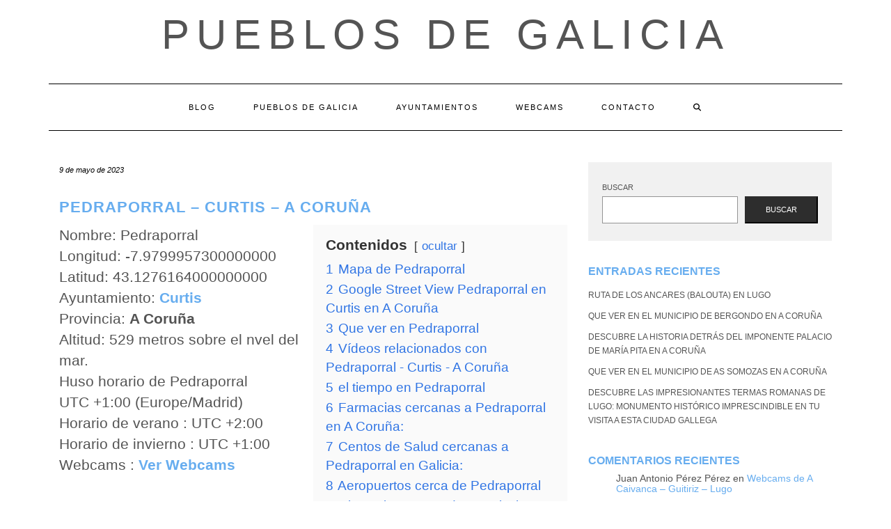

--- FILE ---
content_type: text/html; charset=UTF-8
request_url: https://pueblosdegalicia.net/pueblo/pedraporral-curtis-a-coruna/
body_size: 24680
content:
<!DOCTYPE html><html lang="es"><head><script data-no-optimize="1">var litespeed_docref=sessionStorage.getItem("litespeed_docref");litespeed_docref&&(Object.defineProperty(document,"referrer",{get:function(){return litespeed_docref}}),sessionStorage.removeItem("litespeed_docref"));</script> <meta charset="UTF-8" /><meta http-equiv="X-UA-Compatible" content="IE=edge" /><meta name="viewport" content="width=device-width, initial-scale=1" /><link rel="pingback" href="https://pueblosdegalicia.net/xmlrpc.php"><meta name='robots' content='index, follow, max-image-preview:large, max-snippet:-1, max-video-preview:-1' /><title>Pedraporral - Curtis - A Coruña - Pueblos de Galicia</title><link rel="canonical" href="https://pueblosdegalicia.net/pueblo/pedraporral-curtis-a-coruna/" /><meta property="og:locale" content="es_ES" /><meta property="og:type" content="article" /><meta property="og:title" content="Pedraporral - Curtis - A Coruña - Pueblos de Galicia" /><meta property="og:url" content="https://pueblosdegalicia.net/pueblo/pedraporral-curtis-a-coruna/" /><meta property="og:site_name" content="Pueblos de Galicia" /><meta name="twitter:card" content="summary_large_image" /> <script type="application/ld+json" class="yoast-schema-graph">{"@context":"https://schema.org","@graph":[{"@type":"WebPage","@id":"https://pueblosdegalicia.net/pueblo/pedraporral-curtis-a-coruna/","url":"https://pueblosdegalicia.net/pueblo/pedraporral-curtis-a-coruna/","name":"Pedraporral - Curtis - A Coruña - Pueblos de Galicia","isPartOf":{"@id":"https://pueblosdegalicia.net/#website"},"datePublished":"2023-05-09T11:03:11+00:00","breadcrumb":{"@id":"https://pueblosdegalicia.net/pueblo/pedraporral-curtis-a-coruna/#breadcrumb"},"inLanguage":"es","potentialAction":[{"@type":"ReadAction","target":["https://pueblosdegalicia.net/pueblo/pedraporral-curtis-a-coruna/"]}]},{"@type":"BreadcrumbList","@id":"https://pueblosdegalicia.net/pueblo/pedraporral-curtis-a-coruna/#breadcrumb","itemListElement":[{"@type":"ListItem","position":1,"name":"Portada","item":"https://pueblosdegalicia.net/"},{"@type":"ListItem","position":2,"name":"Pueblos de A Coruña","item":"/provincia/a-coruna"},{"@type":"ListItem","position":3,"name":"Pedraporral &#8211; Curtis &#8211; A Coruña"}]},{"@type":"WebSite","@id":"https://pueblosdegalicia.net/#website","url":"https://pueblosdegalicia.net/","name":"Pueblos de Galicia","description":"","potentialAction":[{"@type":"SearchAction","target":{"@type":"EntryPoint","urlTemplate":"https://pueblosdegalicia.net/?s={search_term_string}"},"query-input":{"@type":"PropertyValueSpecification","valueRequired":true,"valueName":"search_term_string"}}],"inLanguage":"es"}]}</script> <link rel='dns-prefetch' href='//fonts.googleapis.com' /><link href='https://fonts.gstatic.com' crossorigin rel='preconnect' /><link rel="alternate" type="application/rss+xml" title="Pueblos de Galicia &raquo; Feed" href="https://pueblosdegalicia.net/feed/" /><link rel="alternate" type="application/rss+xml" title="Pueblos de Galicia &raquo; Feed de los comentarios" href="https://pueblosdegalicia.net/comments/feed/" /> <script id="wpp-js" type="litespeed/javascript" data-src="https://pueblosdegalicia.net/wp-content/plugins/wordpress-popular-posts/assets/js/wpp.min.js?ver=7.3.6" data-sampling="0" data-sampling-rate="100" data-api-url="https://pueblosdegalicia.net/wp-json/wordpress-popular-posts" data-post-id="3416" data-token="677e88e886" data-lang="0" data-debug="0"></script> <link rel="alternate" type="application/rss+xml" title="Pueblos de Galicia &raquo; Comentario Pedraporral &#8211; Curtis &#8211; A Coruña del feed" href="https://pueblosdegalicia.net/pueblo/pedraporral-curtis-a-coruna/feed/" /><link rel="alternate" title="oEmbed (JSON)" type="application/json+oembed" href="https://pueblosdegalicia.net/wp-json/oembed/1.0/embed?url=https%3A%2F%2Fpueblosdegalicia.net%2Fpueblo%2Fpedraporral-curtis-a-coruna%2F" /><link rel="alternate" title="oEmbed (XML)" type="text/xml+oembed" href="https://pueblosdegalicia.net/wp-json/oembed/1.0/embed?url=https%3A%2F%2Fpueblosdegalicia.net%2Fpueblo%2Fpedraporral-curtis-a-coruna%2F&#038;format=xml" /><style id='wp-img-auto-sizes-contain-inline-css' type='text/css'>img:is([sizes=auto i],[sizes^="auto," i]){contain-intrinsic-size:3000px 1500px}
/*# sourceURL=wp-img-auto-sizes-contain-inline-css */</style><style id="litespeed-ccss">.wp-block-categories{box-sizing:border-box}.wp-block-group{box-sizing:border-box}ol.wp-block-latest-comments{box-sizing:border-box;margin-left:0}.wp-block-latest-comments__comment{line-height:1.1;list-style:none;margin-bottom:1em}.wp-block-latest-posts{box-sizing:border-box}.wp-block-latest-posts.wp-block-latest-posts__list{list-style:none;padding-left:0}.wp-block-latest-posts.wp-block-latest-posts__list li{clear:both}ol,ul{box-sizing:border-box}.wp-block-search__button{margin-left:.625em;word-break:normal}.wp-block-search__inside-wrapper{display:flex;flex:auto;flex-wrap:nowrap;max-width:100%}.wp-block-search__label{width:100%}.wp-block-search__input{border:1px solid #949494;flex-grow:1;margin-left:0;margin-right:0;min-width:3em;padding:8px;text-decoration:unset!important}:root{--wp--preset--font-size--normal:16px;--wp--preset--font-size--huge:42px}.screen-reader-text{clip:rect(1px,1px,1px,1px);word-wrap:normal!important;border:0;-webkit-clip-path:inset(50%);clip-path:inset(50%);height:1px;margin:-1px;overflow:hidden;padding:0;position:absolute;width:1px}body{--wp--preset--color--black:#000;--wp--preset--color--cyan-bluish-gray:#abb8c3;--wp--preset--color--white:#fff;--wp--preset--color--pale-pink:#f78da7;--wp--preset--color--vivid-red:#cf2e2e;--wp--preset--color--luminous-vivid-orange:#ff6900;--wp--preset--color--luminous-vivid-amber:#fcb900;--wp--preset--color--light-green-cyan:#7bdcb5;--wp--preset--color--vivid-green-cyan:#00d084;--wp--preset--color--pale-cyan-blue:#8ed1fc;--wp--preset--color--vivid-cyan-blue:#0693e3;--wp--preset--color--vivid-purple:#9b51e0;--wp--preset--gradient--vivid-cyan-blue-to-vivid-purple:linear-gradient(135deg,rgba(6,147,227,1) 0%,#9b51e0 100%);--wp--preset--gradient--light-green-cyan-to-vivid-green-cyan:linear-gradient(135deg,#7adcb4 0%,#00d082 100%);--wp--preset--gradient--luminous-vivid-amber-to-luminous-vivid-orange:linear-gradient(135deg,rgba(252,185,0,1) 0%,rgba(255,105,0,1) 100%);--wp--preset--gradient--luminous-vivid-orange-to-vivid-red:linear-gradient(135deg,rgba(255,105,0,1) 0%,#cf2e2e 100%);--wp--preset--gradient--very-light-gray-to-cyan-bluish-gray:linear-gradient(135deg,#eee 0%,#a9b8c3 100%);--wp--preset--gradient--cool-to-warm-spectrum:linear-gradient(135deg,#4aeadc 0%,#9778d1 20%,#cf2aba 40%,#ee2c82 60%,#fb6962 80%,#fef84c 100%);--wp--preset--gradient--blush-light-purple:linear-gradient(135deg,#ffceec 0%,#9896f0 100%);--wp--preset--gradient--blush-bordeaux:linear-gradient(135deg,#fecda5 0%,#fe2d2d 50%,#6b003e 100%);--wp--preset--gradient--luminous-dusk:linear-gradient(135deg,#ffcb70 0%,#c751c0 50%,#4158d0 100%);--wp--preset--gradient--pale-ocean:linear-gradient(135deg,#fff5cb 0%,#b6e3d4 50%,#33a7b5 100%);--wp--preset--gradient--electric-grass:linear-gradient(135deg,#caf880 0%,#71ce7e 100%);--wp--preset--gradient--midnight:linear-gradient(135deg,#020381 0%,#2874fc 100%);--wp--preset--duotone--dark-grayscale:url('#wp-duotone-dark-grayscale');--wp--preset--duotone--grayscale:url('#wp-duotone-grayscale');--wp--preset--duotone--purple-yellow:url('#wp-duotone-purple-yellow');--wp--preset--duotone--blue-red:url('#wp-duotone-blue-red');--wp--preset--duotone--midnight:url('#wp-duotone-midnight');--wp--preset--duotone--magenta-yellow:url('#wp-duotone-magenta-yellow');--wp--preset--duotone--purple-green:url('#wp-duotone-purple-green');--wp--preset--duotone--blue-orange:url('#wp-duotone-blue-orange');--wp--preset--font-size--small:13px;--wp--preset--font-size--medium:20px;--wp--preset--font-size--large:36px;--wp--preset--font-size--x-large:42px;--wp--preset--spacing--20:.44rem;--wp--preset--spacing--30:.67rem;--wp--preset--spacing--40:1rem;--wp--preset--spacing--50:1.5rem;--wp--preset--spacing--60:2.25rem;--wp--preset--spacing--70:3.38rem;--wp--preset--spacing--80:5.06rem;--wp--preset--shadow--natural:6px 6px 9px rgba(0,0,0,.2);--wp--preset--shadow--deep:12px 12px 50px rgba(0,0,0,.4);--wp--preset--shadow--sharp:6px 6px 0px rgba(0,0,0,.2);--wp--preset--shadow--outlined:6px 6px 0px -3px rgba(255,255,255,1),6px 6px rgba(0,0,0,1);--wp--preset--shadow--crisp:6px 6px 0px rgba(0,0,0,1)}a{text-decoration:none!important}h1,h2,p{font-family:"Segoe UI",Roboto,Oxygen-Sans,Ubuntu,Cantarell,"Helvetica Neue",sans-serif}[class^=icon-]{font-family:'icomoon'!important;speak:never;font-style:normal;font-weight:400;font-variant:normal;text-transform:none;line-height:1;-webkit-font-smoothing:antialiased;-moz-osx-font-smoothing:grayscale}html{font-family:sans-serif;-ms-text-size-adjust:100%;-webkit-text-size-adjust:100%}body{margin:0}article,aside,footer,header,nav{display:block}a{background-color:transparent}b{font-weight:700}h1{font-size:2em;margin:.67em 0}svg:not(:root){overflow:hidden}button,input,textarea{color:inherit;font:inherit;margin:0}button{overflow:visible}button{text-transform:none}button{-webkit-appearance:button}button::-moz-focus-inner,input::-moz-focus-inner{border:0;padding:0}input{line-height:normal}input[type=search]{-webkit-appearance:textfield;-webkit-box-sizing:content-box;-moz-box-sizing:content-box;box-sizing:content-box}input[type=search]::-webkit-search-cancel-button,input[type=search]::-webkit-search-decoration{-webkit-appearance:none}textarea{overflow:auto}*{-webkit-box-sizing:border-box;-moz-box-sizing:border-box;box-sizing:border-box}:after,:before{-webkit-box-sizing:border-box;-moz-box-sizing:border-box;box-sizing:border-box}html{font-size:10px}body{font-family:"Helvetica Neue",Helvetica,Arial,sans-serif;font-size:14px;line-height:1.42857143;color:#333;background-color:#fff}button,input,textarea{font-family:inherit;font-size:inherit;line-height:inherit}a{color:#337ab7;text-decoration:none}.sr-only{position:absolute;width:1px;height:1px;padding:0;margin:-1px;overflow:hidden;clip:rect(0,0,0,0);border:0}h1,h2{font-family:inherit;font-weight:500;line-height:1.1;color:inherit}h1,h2{margin-top:20px;margin-bottom:10px}h1{font-size:36px}h2{font-size:30px}p{margin:0 0 10px}ol,ul{margin-top:0;margin-bottom:10px}.container{padding-right:15px;padding-left:15px;margin-right:auto;margin-left:auto}@media (min-width:768px){.container{width:750px}}@media (min-width:992px){.container{width:970px}}@media (min-width:1200px){.container{width:1170px}}.row{margin-right:-15px;margin-left:-15px}.col-md-4,.col-md-8{position:relative;min-height:1px;padding-right:15px;padding-left:15px}@media (min-width:992px){.col-md-4,.col-md-8{float:left}.col-md-8{width:66.66666667%}.col-md-4{width:33.33333333%}}label{display:inline-block;max-width:100%;margin-bottom:5px;font-weight:700}input[type=search]{-webkit-box-sizing:border-box;-moz-box-sizing:border-box;box-sizing:border-box;-webkit-appearance:none;-moz-appearance:none;appearance:none}.form-control{display:block;width:100%;height:34px;padding:6px 12px;font-size:14px;line-height:1.42857143;color:#555;background-color:#fff;background-image:none;border:1px solid #ccc;border-radius:4px;-webkit-box-shadow:inset 0 1px 1px rgba(0,0,0,.075);box-shadow:inset 0 1px 1px rgba(0,0,0,.075)}.form-control::-moz-placeholder{color:#999;opacity:1}.form-control:-ms-input-placeholder{color:#999}.form-control::-webkit-input-placeholder{color:#999}.form-control::-ms-expand{background-color:transparent;border:0}.collapse{display:none}.dropdown-menu{position:absolute;top:100%;left:0;z-index:1000;display:none;float:left;min-width:160px;padding:5px 0;margin:2px 0 0;font-size:14px;text-align:left;list-style:none;background-color:#fff;background-clip:padding-box;border:1px solid #ccc;border:1px solid rgba(0,0,0,.15);border-radius:4px;-webkit-box-shadow:0 6px 12px rgba(0,0,0,.175);box-shadow:0 6px 12px rgba(0,0,0,.175)}.nav{padding-left:0;margin-bottom:0;list-style:none}.nav>li{position:relative;display:block}.nav>li>a{position:relative;display:block;padding:10px 15px}.navbar{position:relative;min-height:50px;margin-bottom:20px;border:1px solid transparent}@media (min-width:768px){.navbar{border-radius:4px}}@media (min-width:768px){.navbar-header{float:left}}.navbar-collapse{padding-right:15px;padding-left:15px;overflow-x:visible;border-top:1px solid transparent;-webkit-box-shadow:inset 0 1px 0 rgba(255,255,255,.1);box-shadow:inset 0 1px 0 rgba(255,255,255,.1);-webkit-overflow-scrolling:touch}@media (min-width:768px){.navbar-collapse{width:auto;border-top:0;-webkit-box-shadow:none;box-shadow:none}.navbar-collapse.collapse{display:block!important;height:auto!important;padding-bottom:0;overflow:visible!important}}.navbar-toggle{position:relative;float:right;padding:9px 10px;margin-right:15px;margin-top:8px;margin-bottom:8px;background-color:transparent;background-image:none;border:1px solid transparent;border-radius:4px}.navbar-toggle .icon-bar{display:block;width:22px;height:2px;border-radius:1px}.navbar-toggle .icon-bar+.icon-bar{margin-top:4px}@media (min-width:768px){.navbar-toggle{display:none}}.navbar-nav{margin:7.5px -15px}.navbar-nav>li>a{padding-top:10px;padding-bottom:10px;line-height:20px}@media (min-width:768px){.navbar-nav{float:left;margin:0}.navbar-nav>li{float:left}.navbar-nav>li>a{padding-top:15px;padding-bottom:15px}}.navbar-nav>li>.dropdown-menu{margin-top:0;border-top-left-radius:0;border-top-right-radius:0}.navbar-default{background-color:#f8f8f8;border-color:#e7e7e7}.navbar-default .navbar-nav>li>a{color:#777}.navbar-default .navbar-toggle{border-color:#ddd}.navbar-default .navbar-toggle .icon-bar{background-color:#888}.navbar-default .navbar-collapse{border-color:#e7e7e7}.clearfix:after,.clearfix:before,.container:after,.container:before,.nav:after,.nav:before,.navbar-collapse:after,.navbar-collapse:before,.navbar-header:after,.navbar-header:before,.navbar:after,.navbar:before,.row:after,.row:before{display:table;content:" "}.clearfix:after,.container:after,.nav:after,.navbar-collapse:after,.navbar-header:after,.navbar:after,.row:after{clear:both}@-ms-viewport{width:device-width}.fa{font-family:var(--fa-style-family,"Font Awesome 6 Free");font-weight:var(--fa-style,900)}.fa{-moz-osx-font-smoothing:grayscale;-webkit-font-smoothing:antialiased;display:var(--fa-display,inline-block);font-style:normal;font-variant:normal;line-height:1;text-rendering:auto}.fa-search:before{content:"\f002"}.sr-only{position:absolute;width:1px;height:1px;padding:0;margin:-1px;overflow:hidden;clip:rect(0,0,0,0);white-space:nowrap;border-width:0}.fa{font-family:var(--fa-style-family,"Font Awesome 6 Free");font-weight:var(--fa-style,900)}.fa{-moz-osx-font-smoothing:grayscale;-webkit-font-smoothing:antialiased;display:var(--fa-display,inline-block);font-style:normal;font-variant:normal;line-height:1;text-rendering:auto}.fa-search:before{content:"\f002"}.sr-only{position:absolute;width:1px;height:1px;padding:0;margin:-1px;overflow:hidden;clip:rect(0,0,0,0);white-space:nowrap;border-width:0}:host,:root{--fa-font-brands:normal 400 1em/1 "Font Awesome 6 Brands"}:host,:root{--fa-font-regular:normal 400 1em/1 "Font Awesome 6 Free"}:host,:root{--fa-font-solid:normal 900 1em/1 "Font Awesome 6 Free"}body{font-family:'Lato',sans-serif;color:#545454;font-size:13px}a,a:visited{color:#000}h1,h2{font-family:'Montserrat',sans-serif;color:#000;font-weight:400;text-transform:uppercase}h1{font-size:16px}h2{font-size:16px}.logo .header-logo-text{line-height:60px;font-size:60px;font-weight:200;font-family:'Raleway',sans-serif;text-transform:uppercase}.tagline{font-family:'Caveat',cursive;font-size:18px}.navbar-nav>li>a{font-family:'Montserrat',sans-serif;text-transform:uppercase;font-weight:400}.tagline{color:#646464}.screen-reader-text{clip:rect(1px,1px,1px,1px);position:absolute!important;height:1px;width:1px;overflow:hidden}form label{text-transform:uppercase;font-weight:400;font-size:11px}form input[type=text],form textarea{font-weight:300;font-size:12px;font-style:italic;border:1px solid #f1f1f1;color:#545454;background-color:#fafafa;-webkit-border-radius:0;-moz-border-radius:0;border-radius:0;-webkit-box-shadow:none;-moz-box-shadow:none;box-shadow:none;display:block;height:34px;padding:6px 12px}form textarea{height:120px}form button[type=submit]{padding:10px 28px;font-size:11px;font-weight:300;-webkit-border-radius:0;-moz-border-radius:0;border-radius:0;text-transform:uppercase;background-color:#2d2d2d;border-color:#2d2d2d;color:#fff}.form-control,input[type=text],textarea{font-weight:300;font-size:12px;font-style:italic;border:1px solid #f1f1f1;color:#545454;background-color:#fafafa;-webkit-border-radius:0;-moz-border-radius:0;border-radius:0;-webkit-box-shadow:none;-moz-box-shadow:none;box-shadow:none}.header{line-height:20px;padding:20px 0 0}.header-row-2{margin-bottom:40px}.header-row-3{margin-bottom:45px}.logo{text-align:center}.logo .header-logo-text{margin:0;letter-spacing:10px}.logo .header-logo-text a{color:inherit}.tagline{text-align:center;margin-top:15px}.navbar-nav{float:none}.navbar-nav>li{display:inline-block;float:none}.navbar-nav>li>a{font-size:11px;padding:23px 27px;letter-spacing:2px}.dropdown-menu{border:1px solid #000;-webkit-box-shadow:none;-moz-box-shadow:none;box-shadow:none;-webkit-border-radius:0;-moz-border-radius:0;border-radius:0}.main_search{padding:0;border:0;background-color:transparent;left:80%;top:0;width:153px;min-width:inherit}.main_search .form-control{border:0;height:66px;background-color:#fff;padding:12px 0;-webkit-border-radius:0;-moz-border-radius:0;border-radius:0;-webkit-box-shadow:none;-moz-box-shadow:none;box-shadow:none}.navbar-default{margin:0;border:0;border-top:1px solid #000;border-bottom:1px solid #000;background:0 0;-webkit-border-radius:0;-moz-border-radius:0;border-radius:0}.navbar-default .navbar-collapse{text-align:center}.navbar-default .navbar-nav{display:inline-block;margin-left:auto;margin-right:auto}.navbar-default .navbar-nav>li>a{color:#000}.navbar-header{text-align:center;margin-left:auto;margin-right:auto}@media (min-width:992px){.navbar-header{display:none}}.navbar-toggle{float:none;margin-left:auto;margin-right:auto}.navbar-default .navbar-toggle .icon-bar{background-color:#000}.navbar-default .navbar-toggle{border-color:#fff;color:#000}.entry{margin-bottom:35px}.entry-date{margin-bottom:12px;font-style:italic;font-size:11px}.entry-title{line-height:1.3;margin:0 0 10px;letter-spacing:1px}h1.entry-title{margin-bottom:25px}.entry-meta{font-style:italic;font-size:11px;display:inline-block;color:#000}.entry-meta>div{display:inline}.single .entry-meta>div{display:block}.single-content a{text-decoration:underline}.entry-header{margin:0 0 20px}.entry h1{margin-top:.5em;margin-bottom:.5em}.entry h1{font-size:22px}.sidebar-block{margin-bottom:35px}.widget{margin-bottom:35px}.widget ul{padding-left:0;margin-bottom:0;list-style:none}.widget ul>li{position:relative;display:block;padding:5px 0}.widget ul>li>a{text-transform:uppercase;font-size:12px;color:#545454}.widget.widget_search{padding:25px 20px;background-color:#f1f1f1}@media (max-width:767px){.logo .header-logo-text{line-height:30px;font-size:30px}}@media (min-width:1500px){.container{width:1230px}.main_search{width:183px}}@media (min-width:992px) and (max-width:1199px){.navbar-nav>li>a{padding-left:15px;padding-right:15px;font-size:10px;letter-spacing:1px}.main_search{width:130px}}@media (min-width:768px) and (max-width:991px){.navbar-nav>li>a{padding-left:10px;padding-right:10px;font-size:10px;letter-spacing:1px}.main_search{width:96px}}@media (max-width:767px){.header{padding-top:0}.header-row-2{margin-bottom:20px}.header-row-3{margin-bottom:25px}.navbar-default .navbar-collapse{border-color:#000;text-align:left}.navbar-default .navbar-nav{display:block}.navbar-nav>li{display:block}.navbar-nav>li>a{padding:10px 15px}.navbar-nav>li.search{border-top:1px solid #000;padding-top:7.5px;position:relative}.navbar-nav>li.search>a{color:#545454;position:absolute;right:0;top:7.5px}.main_search{display:block;float:none;left:0;position:static;width:auto}.main_search .form-control{height:40px;padding-left:15px;padding-right:15px}}@media (max-width:480px){.entry-title{font-size:12px}}.row{margin:0}.single-content{font-size:1.5em}body{font-size:1.4em}h1,h2,h3 a{font-weight:700;color:#67adef;text-decoration:none!important}a{color:#67adef}#datos,#mapa{position:relative;clear:both}#datos .left_50{width:50%;float:left}#datos .right_50{width:50%;float:right}#datos .lwptoc{margin-top:0!important}@media (max-width:800px){#datos .left_50{width:100%;clear:both}#datos .right_50{width:100%;clear:both}}:root,:host{--ol-background-color:#fff;--ol-accent-background-color:#f5f5f5;--ol-subtle-background-color:rgba(128,128,128,.25);--ol-partial-background-color:rgba(255,255,255,.75);--ol-foreground-color:#333;--ol-subtle-foreground-color:#666;--ol-brand-color:#0af}.lwptoc{margin:32px 0}.lwptoc:first-child{margin-top:16px}.lwptoc_i{padding:14px 18px 18px;text-align:left}.lwptoc_header{margin-bottom:6px}.lwptoc_toggle{white-space:nowrap;margin-left:4px;font-size:80%}.lwptoc_toggle:before{content:'['}.lwptoc_toggle:after{content:']'}.lwptoc_toggle_label{margin:0 1px}.lwptoc_item{margin-top:2px}.lwptoc_item:first-child{margin-top:0}.lwptoc_item_number{margin-right:2px}.lwptoc-autoWidth .lwptoc_i{display:inline-block}.lwptoc-baseItems .lwptoc_items{font-size:90%}.lwptoc-notInherit .lwptoc_i DIV A{box-shadow:none!important;border:none!important;text-decoration:none!important}.lwptoc-light .lwptoc_i{color:#333;background:#fafafa}.lwptoc-light .lwptoc_i A{color:#3175e4}.lwptoc-light .lwptoc_items A:visited{color:#000394}</style><link rel="preload" data-asynced="1" data-optimized="2" as="style" onload="this.onload=null;this.rel='stylesheet'" href="https://pueblosdegalicia.net/wp-content/litespeed/css/8eb006406178acc9bee69ac4723a508b.css?ver=3c056" /><script data-optimized="1" type="litespeed/javascript" data-src="https://pueblosdegalicia.net/wp-content/plugins/litespeed-cache/assets/js/css_async.min.js"></script> <style id='wp-block-archives-inline-css' type='text/css'>.wp-block-archives{box-sizing:border-box}.wp-block-archives-dropdown label{display:block}
/*# sourceURL=https://pueblosdegalicia.net/wp-includes/blocks/archives/style.min.css */</style><style id='wp-block-categories-inline-css' type='text/css'>.wp-block-categories{box-sizing:border-box}.wp-block-categories.alignleft{margin-right:2em}.wp-block-categories.alignright{margin-left:2em}.wp-block-categories.wp-block-categories-dropdown.aligncenter{text-align:center}.wp-block-categories .wp-block-categories__label{display:block;width:100%}
/*# sourceURL=https://pueblosdegalicia.net/wp-includes/blocks/categories/style.min.css */</style><style id='wp-block-heading-inline-css' type='text/css'>h1:where(.wp-block-heading).has-background,h2:where(.wp-block-heading).has-background,h3:where(.wp-block-heading).has-background,h4:where(.wp-block-heading).has-background,h5:where(.wp-block-heading).has-background,h6:where(.wp-block-heading).has-background{padding:1.25em 2.375em}h1.has-text-align-left[style*=writing-mode]:where([style*=vertical-lr]),h1.has-text-align-right[style*=writing-mode]:where([style*=vertical-rl]),h2.has-text-align-left[style*=writing-mode]:where([style*=vertical-lr]),h2.has-text-align-right[style*=writing-mode]:where([style*=vertical-rl]),h3.has-text-align-left[style*=writing-mode]:where([style*=vertical-lr]),h3.has-text-align-right[style*=writing-mode]:where([style*=vertical-rl]),h4.has-text-align-left[style*=writing-mode]:where([style*=vertical-lr]),h4.has-text-align-right[style*=writing-mode]:where([style*=vertical-rl]),h5.has-text-align-left[style*=writing-mode]:where([style*=vertical-lr]),h5.has-text-align-right[style*=writing-mode]:where([style*=vertical-rl]),h6.has-text-align-left[style*=writing-mode]:where([style*=vertical-lr]),h6.has-text-align-right[style*=writing-mode]:where([style*=vertical-rl]){rotate:180deg}
/*# sourceURL=https://pueblosdegalicia.net/wp-includes/blocks/heading/style.min.css */</style><style id='wp-block-latest-comments-inline-css' type='text/css'>ol.wp-block-latest-comments{box-sizing:border-box;margin-left:0}:where(.wp-block-latest-comments:not([style*=line-height] .wp-block-latest-comments__comment)){line-height:1.1}:where(.wp-block-latest-comments:not([style*=line-height] .wp-block-latest-comments__comment-excerpt p)){line-height:1.8}.has-dates :where(.wp-block-latest-comments:not([style*=line-height])),.has-excerpts :where(.wp-block-latest-comments:not([style*=line-height])){line-height:1.5}.wp-block-latest-comments .wp-block-latest-comments{padding-left:0}.wp-block-latest-comments__comment{list-style:none;margin-bottom:1em}.has-avatars .wp-block-latest-comments__comment{list-style:none;min-height:2.25em}.has-avatars .wp-block-latest-comments__comment .wp-block-latest-comments__comment-excerpt,.has-avatars .wp-block-latest-comments__comment .wp-block-latest-comments__comment-meta{margin-left:3.25em}.wp-block-latest-comments__comment-excerpt p{font-size:.875em;margin:.36em 0 1.4em}.wp-block-latest-comments__comment-date{display:block;font-size:.75em}.wp-block-latest-comments .avatar,.wp-block-latest-comments__comment-avatar{border-radius:1.5em;display:block;float:left;height:2.5em;margin-right:.75em;width:2.5em}.wp-block-latest-comments[class*=-font-size] a,.wp-block-latest-comments[style*=font-size] a{font-size:inherit}
/*# sourceURL=https://pueblosdegalicia.net/wp-includes/blocks/latest-comments/style.min.css */</style><style id='wp-block-latest-posts-inline-css' type='text/css'>.wp-block-latest-posts{box-sizing:border-box}.wp-block-latest-posts.alignleft{margin-right:2em}.wp-block-latest-posts.alignright{margin-left:2em}.wp-block-latest-posts.wp-block-latest-posts__list{list-style:none}.wp-block-latest-posts.wp-block-latest-posts__list li{clear:both;overflow-wrap:break-word}.wp-block-latest-posts.is-grid{display:flex;flex-wrap:wrap}.wp-block-latest-posts.is-grid li{margin:0 1.25em 1.25em 0;width:100%}@media (min-width:600px){.wp-block-latest-posts.columns-2 li{width:calc(50% - .625em)}.wp-block-latest-posts.columns-2 li:nth-child(2n){margin-right:0}.wp-block-latest-posts.columns-3 li{width:calc(33.33333% - .83333em)}.wp-block-latest-posts.columns-3 li:nth-child(3n){margin-right:0}.wp-block-latest-posts.columns-4 li{width:calc(25% - .9375em)}.wp-block-latest-posts.columns-4 li:nth-child(4n){margin-right:0}.wp-block-latest-posts.columns-5 li{width:calc(20% - 1em)}.wp-block-latest-posts.columns-5 li:nth-child(5n){margin-right:0}.wp-block-latest-posts.columns-6 li{width:calc(16.66667% - 1.04167em)}.wp-block-latest-posts.columns-6 li:nth-child(6n){margin-right:0}}:root :where(.wp-block-latest-posts.is-grid){padding:0}:root :where(.wp-block-latest-posts.wp-block-latest-posts__list){padding-left:0}.wp-block-latest-posts__post-author,.wp-block-latest-posts__post-date{display:block;font-size:.8125em}.wp-block-latest-posts__post-excerpt,.wp-block-latest-posts__post-full-content{margin-bottom:1em;margin-top:.5em}.wp-block-latest-posts__featured-image a{display:inline-block}.wp-block-latest-posts__featured-image img{height:auto;max-width:100%;width:auto}.wp-block-latest-posts__featured-image.alignleft{float:left;margin-right:1em}.wp-block-latest-posts__featured-image.alignright{float:right;margin-left:1em}.wp-block-latest-posts__featured-image.aligncenter{margin-bottom:1em;text-align:center}
/*# sourceURL=https://pueblosdegalicia.net/wp-includes/blocks/latest-posts/style.min.css */</style><style id='wp-block-search-inline-css' type='text/css'>.wp-block-search__button{margin-left:10px;word-break:normal}.wp-block-search__button.has-icon{line-height:0}.wp-block-search__button svg{height:1.25em;min-height:24px;min-width:24px;width:1.25em;fill:currentColor;vertical-align:text-bottom}:where(.wp-block-search__button){border:1px solid #ccc;padding:6px 10px}.wp-block-search__inside-wrapper{display:flex;flex:auto;flex-wrap:nowrap;max-width:100%}.wp-block-search__label{width:100%}.wp-block-search.wp-block-search__button-only .wp-block-search__button{box-sizing:border-box;display:flex;flex-shrink:0;justify-content:center;margin-left:0;max-width:100%}.wp-block-search.wp-block-search__button-only .wp-block-search__inside-wrapper{min-width:0!important;transition-property:width}.wp-block-search.wp-block-search__button-only .wp-block-search__input{flex-basis:100%;transition-duration:.3s}.wp-block-search.wp-block-search__button-only.wp-block-search__searchfield-hidden,.wp-block-search.wp-block-search__button-only.wp-block-search__searchfield-hidden .wp-block-search__inside-wrapper{overflow:hidden}.wp-block-search.wp-block-search__button-only.wp-block-search__searchfield-hidden .wp-block-search__input{border-left-width:0!important;border-right-width:0!important;flex-basis:0;flex-grow:0;margin:0;min-width:0!important;padding-left:0!important;padding-right:0!important;width:0!important}:where(.wp-block-search__input){appearance:none;border:1px solid #949494;flex-grow:1;font-family:inherit;font-size:inherit;font-style:inherit;font-weight:inherit;letter-spacing:inherit;line-height:inherit;margin-left:0;margin-right:0;min-width:3rem;padding:8px;text-decoration:unset!important;text-transform:inherit}:where(.wp-block-search__button-inside .wp-block-search__inside-wrapper){background-color:#fff;border:1px solid #949494;box-sizing:border-box;padding:4px}:where(.wp-block-search__button-inside .wp-block-search__inside-wrapper) .wp-block-search__input{border:none;border-radius:0;padding:0 4px}:where(.wp-block-search__button-inside .wp-block-search__inside-wrapper) .wp-block-search__input:focus{outline:none}:where(.wp-block-search__button-inside .wp-block-search__inside-wrapper) :where(.wp-block-search__button){padding:4px 8px}.wp-block-search.aligncenter .wp-block-search__inside-wrapper{margin:auto}.wp-block[data-align=right] .wp-block-search.wp-block-search__button-only .wp-block-search__inside-wrapper{float:right}
/*# sourceURL=https://pueblosdegalicia.net/wp-includes/blocks/search/style.min.css */</style><style id='wp-block-group-inline-css' type='text/css'>.wp-block-group{box-sizing:border-box}:where(.wp-block-group.wp-block-group-is-layout-constrained){position:relative}
/*# sourceURL=https://pueblosdegalicia.net/wp-includes/blocks/group/style.min.css */</style><style id='global-styles-inline-css' type='text/css'>:root{--wp--preset--aspect-ratio--square: 1;--wp--preset--aspect-ratio--4-3: 4/3;--wp--preset--aspect-ratio--3-4: 3/4;--wp--preset--aspect-ratio--3-2: 3/2;--wp--preset--aspect-ratio--2-3: 2/3;--wp--preset--aspect-ratio--16-9: 16/9;--wp--preset--aspect-ratio--9-16: 9/16;--wp--preset--color--black: #000000;--wp--preset--color--cyan-bluish-gray: #abb8c3;--wp--preset--color--white: #ffffff;--wp--preset--color--pale-pink: #f78da7;--wp--preset--color--vivid-red: #cf2e2e;--wp--preset--color--luminous-vivid-orange: #ff6900;--wp--preset--color--luminous-vivid-amber: #fcb900;--wp--preset--color--light-green-cyan: #7bdcb5;--wp--preset--color--vivid-green-cyan: #00d084;--wp--preset--color--pale-cyan-blue: #8ed1fc;--wp--preset--color--vivid-cyan-blue: #0693e3;--wp--preset--color--vivid-purple: #9b51e0;--wp--preset--gradient--vivid-cyan-blue-to-vivid-purple: linear-gradient(135deg,rgb(6,147,227) 0%,rgb(155,81,224) 100%);--wp--preset--gradient--light-green-cyan-to-vivid-green-cyan: linear-gradient(135deg,rgb(122,220,180) 0%,rgb(0,208,130) 100%);--wp--preset--gradient--luminous-vivid-amber-to-luminous-vivid-orange: linear-gradient(135deg,rgb(252,185,0) 0%,rgb(255,105,0) 100%);--wp--preset--gradient--luminous-vivid-orange-to-vivid-red: linear-gradient(135deg,rgb(255,105,0) 0%,rgb(207,46,46) 100%);--wp--preset--gradient--very-light-gray-to-cyan-bluish-gray: linear-gradient(135deg,rgb(238,238,238) 0%,rgb(169,184,195) 100%);--wp--preset--gradient--cool-to-warm-spectrum: linear-gradient(135deg,rgb(74,234,220) 0%,rgb(151,120,209) 20%,rgb(207,42,186) 40%,rgb(238,44,130) 60%,rgb(251,105,98) 80%,rgb(254,248,76) 100%);--wp--preset--gradient--blush-light-purple: linear-gradient(135deg,rgb(255,206,236) 0%,rgb(152,150,240) 100%);--wp--preset--gradient--blush-bordeaux: linear-gradient(135deg,rgb(254,205,165) 0%,rgb(254,45,45) 50%,rgb(107,0,62) 100%);--wp--preset--gradient--luminous-dusk: linear-gradient(135deg,rgb(255,203,112) 0%,rgb(199,81,192) 50%,rgb(65,88,208) 100%);--wp--preset--gradient--pale-ocean: linear-gradient(135deg,rgb(255,245,203) 0%,rgb(182,227,212) 50%,rgb(51,167,181) 100%);--wp--preset--gradient--electric-grass: linear-gradient(135deg,rgb(202,248,128) 0%,rgb(113,206,126) 100%);--wp--preset--gradient--midnight: linear-gradient(135deg,rgb(2,3,129) 0%,rgb(40,116,252) 100%);--wp--preset--font-size--small: 13px;--wp--preset--font-size--medium: 20px;--wp--preset--font-size--large: 36px;--wp--preset--font-size--x-large: 42px;--wp--preset--spacing--20: 0.44rem;--wp--preset--spacing--30: 0.67rem;--wp--preset--spacing--40: 1rem;--wp--preset--spacing--50: 1.5rem;--wp--preset--spacing--60: 2.25rem;--wp--preset--spacing--70: 3.38rem;--wp--preset--spacing--80: 5.06rem;--wp--preset--shadow--natural: 6px 6px 9px rgba(0, 0, 0, 0.2);--wp--preset--shadow--deep: 12px 12px 50px rgba(0, 0, 0, 0.4);--wp--preset--shadow--sharp: 6px 6px 0px rgba(0, 0, 0, 0.2);--wp--preset--shadow--outlined: 6px 6px 0px -3px rgb(255, 255, 255), 6px 6px rgb(0, 0, 0);--wp--preset--shadow--crisp: 6px 6px 0px rgb(0, 0, 0);}:where(.is-layout-flex){gap: 0.5em;}:where(.is-layout-grid){gap: 0.5em;}body .is-layout-flex{display: flex;}.is-layout-flex{flex-wrap: wrap;align-items: center;}.is-layout-flex > :is(*, div){margin: 0;}body .is-layout-grid{display: grid;}.is-layout-grid > :is(*, div){margin: 0;}:where(.wp-block-columns.is-layout-flex){gap: 2em;}:where(.wp-block-columns.is-layout-grid){gap: 2em;}:where(.wp-block-post-template.is-layout-flex){gap: 1.25em;}:where(.wp-block-post-template.is-layout-grid){gap: 1.25em;}.has-black-color{color: var(--wp--preset--color--black) !important;}.has-cyan-bluish-gray-color{color: var(--wp--preset--color--cyan-bluish-gray) !important;}.has-white-color{color: var(--wp--preset--color--white) !important;}.has-pale-pink-color{color: var(--wp--preset--color--pale-pink) !important;}.has-vivid-red-color{color: var(--wp--preset--color--vivid-red) !important;}.has-luminous-vivid-orange-color{color: var(--wp--preset--color--luminous-vivid-orange) !important;}.has-luminous-vivid-amber-color{color: var(--wp--preset--color--luminous-vivid-amber) !important;}.has-light-green-cyan-color{color: var(--wp--preset--color--light-green-cyan) !important;}.has-vivid-green-cyan-color{color: var(--wp--preset--color--vivid-green-cyan) !important;}.has-pale-cyan-blue-color{color: var(--wp--preset--color--pale-cyan-blue) !important;}.has-vivid-cyan-blue-color{color: var(--wp--preset--color--vivid-cyan-blue) !important;}.has-vivid-purple-color{color: var(--wp--preset--color--vivid-purple) !important;}.has-black-background-color{background-color: var(--wp--preset--color--black) !important;}.has-cyan-bluish-gray-background-color{background-color: var(--wp--preset--color--cyan-bluish-gray) !important;}.has-white-background-color{background-color: var(--wp--preset--color--white) !important;}.has-pale-pink-background-color{background-color: var(--wp--preset--color--pale-pink) !important;}.has-vivid-red-background-color{background-color: var(--wp--preset--color--vivid-red) !important;}.has-luminous-vivid-orange-background-color{background-color: var(--wp--preset--color--luminous-vivid-orange) !important;}.has-luminous-vivid-amber-background-color{background-color: var(--wp--preset--color--luminous-vivid-amber) !important;}.has-light-green-cyan-background-color{background-color: var(--wp--preset--color--light-green-cyan) !important;}.has-vivid-green-cyan-background-color{background-color: var(--wp--preset--color--vivid-green-cyan) !important;}.has-pale-cyan-blue-background-color{background-color: var(--wp--preset--color--pale-cyan-blue) !important;}.has-vivid-cyan-blue-background-color{background-color: var(--wp--preset--color--vivid-cyan-blue) !important;}.has-vivid-purple-background-color{background-color: var(--wp--preset--color--vivid-purple) !important;}.has-black-border-color{border-color: var(--wp--preset--color--black) !important;}.has-cyan-bluish-gray-border-color{border-color: var(--wp--preset--color--cyan-bluish-gray) !important;}.has-white-border-color{border-color: var(--wp--preset--color--white) !important;}.has-pale-pink-border-color{border-color: var(--wp--preset--color--pale-pink) !important;}.has-vivid-red-border-color{border-color: var(--wp--preset--color--vivid-red) !important;}.has-luminous-vivid-orange-border-color{border-color: var(--wp--preset--color--luminous-vivid-orange) !important;}.has-luminous-vivid-amber-border-color{border-color: var(--wp--preset--color--luminous-vivid-amber) !important;}.has-light-green-cyan-border-color{border-color: var(--wp--preset--color--light-green-cyan) !important;}.has-vivid-green-cyan-border-color{border-color: var(--wp--preset--color--vivid-green-cyan) !important;}.has-pale-cyan-blue-border-color{border-color: var(--wp--preset--color--pale-cyan-blue) !important;}.has-vivid-cyan-blue-border-color{border-color: var(--wp--preset--color--vivid-cyan-blue) !important;}.has-vivid-purple-border-color{border-color: var(--wp--preset--color--vivid-purple) !important;}.has-vivid-cyan-blue-to-vivid-purple-gradient-background{background: var(--wp--preset--gradient--vivid-cyan-blue-to-vivid-purple) !important;}.has-light-green-cyan-to-vivid-green-cyan-gradient-background{background: var(--wp--preset--gradient--light-green-cyan-to-vivid-green-cyan) !important;}.has-luminous-vivid-amber-to-luminous-vivid-orange-gradient-background{background: var(--wp--preset--gradient--luminous-vivid-amber-to-luminous-vivid-orange) !important;}.has-luminous-vivid-orange-to-vivid-red-gradient-background{background: var(--wp--preset--gradient--luminous-vivid-orange-to-vivid-red) !important;}.has-very-light-gray-to-cyan-bluish-gray-gradient-background{background: var(--wp--preset--gradient--very-light-gray-to-cyan-bluish-gray) !important;}.has-cool-to-warm-spectrum-gradient-background{background: var(--wp--preset--gradient--cool-to-warm-spectrum) !important;}.has-blush-light-purple-gradient-background{background: var(--wp--preset--gradient--blush-light-purple) !important;}.has-blush-bordeaux-gradient-background{background: var(--wp--preset--gradient--blush-bordeaux) !important;}.has-luminous-dusk-gradient-background{background: var(--wp--preset--gradient--luminous-dusk) !important;}.has-pale-ocean-gradient-background{background: var(--wp--preset--gradient--pale-ocean) !important;}.has-electric-grass-gradient-background{background: var(--wp--preset--gradient--electric-grass) !important;}.has-midnight-gradient-background{background: var(--wp--preset--gradient--midnight) !important;}.has-small-font-size{font-size: var(--wp--preset--font-size--small) !important;}.has-medium-font-size{font-size: var(--wp--preset--font-size--medium) !important;}.has-large-font-size{font-size: var(--wp--preset--font-size--large) !important;}.has-x-large-font-size{font-size: var(--wp--preset--font-size--x-large) !important;}
/*# sourceURL=global-styles-inline-css */</style><style id='core-block-supports-inline-css' type='text/css'>.wp-container-core-group-is-layout-8cf370e7{flex-direction:column;align-items:flex-start;}
/*# sourceURL=core-block-supports-inline-css */</style><style id='classic-theme-styles-inline-css' type='text/css'>/*! This file is auto-generated */
.wp-block-button__link{color:#fff;background-color:#32373c;border-radius:9999px;box-shadow:none;text-decoration:none;padding:calc(.667em + 2px) calc(1.333em + 2px);font-size:1.125em}.wp-block-file__button{background:#32373c;color:#fff;text-decoration:none}
/*# sourceURL=/wp-includes/css/classic-themes.min.css */</style> <script type="litespeed/javascript" data-src="https://pueblosdegalicia.net/wp-includes/js/jquery/jquery.min.js" id="jquery-core-js"></script> <link rel="https://api.w.org/" href="https://pueblosdegalicia.net/wp-json/" /><link rel="alternate" title="JSON" type="application/json" href="https://pueblosdegalicia.net/wp-json/wp/v2/pueblo/3416" /><link rel="EditURI" type="application/rsd+xml" title="RSD" href="https://pueblosdegalicia.net/xmlrpc.php?rsd" /><meta name="generator" content="WordPress 6.9" /><link rel='shortlink' href='https://pueblosdegalicia.net/?p=3416' /> <script type="litespeed/javascript">var vectorM=[[]];var translations=[];var HTTP_GET_VARS=[]</script>
 <script type="litespeed/javascript" data-src="https://pagead2.googlesyndication.com/pagead/js/adsbygoogle.js?client=ca-pub-8818833347061898"
     crossorigin="anonymous"></script>  <script type="litespeed/javascript" data-src="https://www.googletagmanager.com/gtag/js?id=G-N9HC0HXELV"></script> <script type="litespeed/javascript">window.dataLayer=window.dataLayer||[];function gtag(){dataLayer.push(arguments)}
gtag('js',new Date());gtag('config','G-N9HC0HXELV')</script> <style id="wpp-loading-animation-styles">@-webkit-keyframes bgslide{from{background-position-x:0}to{background-position-x:-200%}}@keyframes bgslide{from{background-position-x:0}to{background-position-x:-200%}}.wpp-widget-block-placeholder,.wpp-shortcode-placeholder{margin:0 auto;width:60px;height:3px;background:#dd3737;background:linear-gradient(90deg,#dd3737 0%,#571313 10%,#dd3737 100%);background-size:200% auto;border-radius:3px;-webkit-animation:bgslide 1s infinite linear;animation:bgslide 1s infinite linear}</style><style type="text/css" id="wp-custom-css">body{
	font-size:1.4em;
}
h1,h2,h3,h4,h5,h6, h1 a, h2 a, h3 a, h4 a, h5 a, h6 a {
	font-weight: bold;
	color: #67adef;
	text-decoration: none !important;
}

h1.header-logo-text a{
	color: black !important;
	font-weight: 200;
}

a {
		color: #67adef;
	}

#datos, #mapa {
	position: relative;
	clear: both;
}

#datos .left_50 {
	width: 50%;
	float: left;
}

#datos .right_50 {
	width: 50%;
	float: right;
}

#datos .lwptoc{
	margin-top: 0 !important;
}
div.entry-thumb > a > img {
		object-fit: cover;
    width: 100%;
    height: 200px;
}

@media (max-width: 800px) {
	#datos   .left_50 {
		width: 100%;
		clear: both;
	}

	#datos .right_50 {
		width: 100%;
		clear: both;
	}
}

#pueblos ul {
  columns: 2;
  -webkit-columns: 2;
  -moz-columns: 2;
}

div.letter-section > ul{
	column-count: 2 !important;
	width: 100% !important;
	max-width: 100% !important;
}

div.letter-section > ul > li{
	width: 100% !important;
	padding: 0 !important;
}

/*WEBCAMS*/

ul#webcams{
	margin: 0;
	padding: 0;
	columns: 2;
  -webkit-columns: 2;
  -moz-columns: 2;
}

ul#webcams > li{
	list-style-type: none;
	width: 100%;
	background-color:white;
	border-radius: 10px;
	border: 1px solid gray;
	margin-bottom: 1em;
	box-shadow: 3px 3px 9px lightblue;
	break-inside: avoid-column;
}

ul#webcams > li > iframe{
	width: 100%;
	height: 210px !important;
	height: auto;
	border: none;
	border-radius: 10px 10px 0 0;
}

ul#webcams > li > img{
	width: 100%;
	height: 210px !important;
	height: auto;
	border: none;
	border-radius: 10px 10px 0 0;
	filter: grayscale(100%);
	margin-bottom: 10px;
}


ul#webcams > li > .webcam_title{
	color: #67adef;
	font-weight: bold;
	font-size: 0.8em;
	display: block;
	width: 90%;
	margin-left: auto;
	margin-right: auto;
	margin-bottom: 10px;
}


#segnini_social{
	display: block;
	width: 100%;
}

#segnini_social ul{
		text-align: center;
		width: 100%;
		display: block;
		padding: 0;
}

#segnini_social ul li{
	display: inline-block;
	margin-left: 0.2%;
}

#segnini_social ul li a img{
	width: 35px;
}

#segnini_social ul li a img:hover{
	filter:brightness(110%);
}


#segnini_social > ul > li{
	width: 16%;
	border-radius: 4px;
	text-align: center;
}

#segnini_social > ul > li.whatsapp {
	background-color: #1D9E11;
}

#segnini_social > ul > li.pocket {
	background-color: #F04055;
}

#segnini_social > ul > li.facebook {
	background-color: #3A579B;
}

#segnini_social > ul > li.flipboard {
	background-color: #B31F17;
}

#segnini_social > ul > li.pinterest {
	background-color: #CF1C20;
}

#segnini_social > ul > li.linkedin {
	background-color: #137CB6;
	display:none;
}

#segnini_social > ul > li.twitter {
	background-color: #00ABF1;
}

#segnini_social > ul > li.whatsapp > a > div{
	background-image: url('/wp-content/uploads/desktop-whatsapp.jpg');
	height: 38px;
	background-repeat: no-repeat;
	width: 100px;
	background-position:center center;
	border-radius: 4px;
	margin-left: auto;
	margin-right: auto;
}

#segnini_social > ul > li.pocket > a > div{
	background-image: url('/wp-content/uploads/desktop-pocket.jpg');
	height: 38px;
	background-repeat: no-repeat;
	width: 100px;
	background-position:center center;
	border-radius: 4px;
	margin-left: auto;
	margin-right: auto;
}

#segnini_social > ul > li.facebook > a > div{
	background-image: url('/wp-content/uploads/desktop-facebook.jpg');
	height: 38px;
	background-repeat: no-repeat;
	width: 100px;
	background-position:center center;
	border-radius: 4px;
	margin-left: auto;
	margin-right: auto;
}

#segnini_social > ul > li.flipboard > a > div{
	background-image: url('/wp-content/uploads/desktop-flipboard.jpg');
	height: 38px;
	background-repeat: no-repeat;
	width: 100px;
	background-position:center center;
	border-radius: 4px;
	margin-left: auto;
	margin-right: auto;
}

#segnini_social > ul > li.pinterest > a > div{
	background-image: url('/wp-content/uploads/desktop-pinterest.jpg');
	height: 38px;
	background-repeat: no-repeat;
	width: 100px;
	background-position:center center;
	border-radius: 4px;
	margin-left: auto;
	margin-right: auto;
}

#segnini_social > ul > li.linkedin > a > div{
	background-image: url('/wp-content/uploads/desktop-linkedin.jpg');
	height: 38px;
	background-repeat: no-repeat;
	width: 100px;
	background-position:center center;
	border-radius: 4px;
	margin-left: auto;
	margin-right: auto;
}

#segnini_social > ul > li.twitter > a > div{
	background-image: url('/wp-content/uploads/desktop-twitter.jpg');
	height: 38px;
	background-repeat: no-repeat;
	width: 100px;
	background-position:center center;
	border-radius: 4px;
	margin-left: auto;
	margin-right: auto;
}


/*parche para organizar contenido*/
@media (max-width: 800px){
	ul#webcams{
		margin: 0;
		padding: 0;
		columns: 1;
		-webkit-columns: 1;
		-moz-columns: 1;
	}
	
	#segnini_social > ul > li{
		width: 15%;
	}
	#segnini_social > ul > li.whatsapp > a > div{
	background-image: url('/wp-content/uploads/mobile-whatsapp.jpg');
	height: 44px;
	width: 37px;
	}

	#segnini_social > ul > li.pocket > a > div{
		background-image: url('/wp-content/uploads/mobile-pocket.jpg');
		height: 44px;
		width: 37px;
	}

	#segnini_social > ul > li.facebook > a > div{
		background-image: url('/wp-content/uploads/mobile-facebook.jpg');
		height: 44px;
		width: 37px;
	}

	#segnini_social > ul > li.flipboard > a > div{
		background-image: url('/wp-content/uploads/mobile-flipboard.jpg');
		height: 44px;
		width: 37px;
	}

	#segnini_social > ul > li.pinterest > a > div{
		background-image: url('/wp-content/uploads/mobile-pinterest.jpg');
		height: 44px;
		width: 37px;
	}

	#segnini_social > ul > li.linkedin > a > div{
		background-image: url('/wp-content/uploads/mobile-linkedin.jpg');
		height: 44px;
		width: 37px;
	}

	#segnini_social > ul > li.twitter > a > div{
		background-image: url('/wp-content/uploads/mobile-twitter.jpg');
		height: 44px;
		width: 37px;
	}
}</style><style id='yarpp-thumbnails-inline-css' type='text/css'>.yarpp-thumbnails-horizontal .yarpp-thumbnail {width: 160px;height: 200px;margin: 5px;margin-left: 0px;}.yarpp-thumbnail > img, .yarpp-thumbnail-default {width: 150px;height: 150px;margin: 5px;}.yarpp-thumbnails-horizontal .yarpp-thumbnail-title {margin: 7px;margin-top: 0px;width: 150px;}.yarpp-thumbnail-default > img {min-height: 150px;min-width: 150px;}
/*# sourceURL=yarpp-thumbnails-inline-css */</style></head><body class="wp-singular pueblo-template-default single single-pueblo postid-3416 wp-theme-kale wp-child-theme-kale-child">
<a class="skip-link screen-reader-text" href="#content">
Saltar al contenido</a><div class="main-wrapper"><div class="container"><header class="header" role="banner"><div class="header-row-2"><div class="logo"><div class="header-logo-text"><a href="https://pueblosdegalicia.net/">Pueblos de Galicia</a></div></div><div class="tagline"></div></div><div class="header-row-3"><nav class="navbar navbar-default" role="navigation" aria-label="Navegación principal"><div class="navbar-header">
<button type="button" class="navbar-toggle collapsed" data-toggle="collapse" data-target=".header-row-3 .navbar-collapse" aria-expanded="false">
<span class="sr-only">Cambiar modo de navegación</span>
<span class="icon-bar"></span>
<span class="icon-bar"></span>
<span class="icon-bar"></span>
</button></div><div class="navbar-collapse collapse"><ul id="menu-primary" class="nav navbar-nav"><li id="menu-item-7293" class="menu-item menu-item-type-custom menu-item-object-custom menu-item-home menu-item-7293"><a href="https://pueblosdegalicia.net/">Blog</a></li><li id="menu-item-18578" class="menu-item menu-item-type-post_type menu-item-object-page menu-item-18578"><a href="https://pueblosdegalicia.net/pueblos-de-galicia/">Pueblos de Galicia</a></li><li id="menu-item-18579" class="menu-item menu-item-type-post_type menu-item-object-page menu-item-18579"><a href="https://pueblosdegalicia.net/ayuntamientos-de-galicia/">Ayuntamientos</a></li><li id="menu-item-35274" class="menu-item menu-item-type-post_type menu-item-object-page menu-item-35274"><a href="https://pueblosdegalicia.net/webcams/">Webcams</a></li><li id="menu-item-7294" class="menu-item menu-item-type-post_type menu-item-object-page menu-item-7294"><a href="https://pueblosdegalicia.net/contacto/">Contacto</a></li><li class="search">
<a href="javascript:;" id="toggle-main_search" data-toggle="dropdown"><i class="fa fa-search"></i></a><div class="dropdown-menu main_search"><form name="main_search" method="get" action="https://pueblosdegalicia.net/">
<input type="text" name="s" class="form-control" placeholder="Escribe aquí" /></form></div></li></ul></div></nav></div></header><a id="content"></a><div class="row two-columns"><div class="main-column  col-md-8 " role="main"><div id="post-3416" class="entry entry-post post-3416 pueblo type-pueblo status-publish hentry"><div class="entry-header"><div class="entry-meta"><div class="entry-date date updated">9 de mayo de 2023</div></div><div class="clearfix"></div></div><h1 class="entry-title">Pedraporral &#8211; Curtis &#8211; A Coruña</h1><div class="single-content"><div id="datos"><div class="left_50">
Nombre: Pedraporral  <br>
Longitud: -7.9799957300000000 <br>
Latitud: 43.1276164000000000 <br>
Ayuntamiento: <b><a href="https://pueblosdegalicia.net/ayuntamiento/curtis/">Curtis</a></b><br>
Provincia:  <b>A Coruña</b><br>
Altitud: 529 metros sobre el nvel del mar.<br>
Huso horario de Pedraporral<br>
UTC +1:00 (Europe/Madrid)<br>
Horario de verano : UTC +2:00 <br>
Horario de invierno : UTC +1:00 <br>
Webcams : <b><a href="/webcams/webcams-de-pedraporral-curtis-a-coruna-Galicia">Ver Webcams</a></b><br>
<br><br>
Si tienes pensado visitar Pedraporral puedes mirar la disponibilidad de alojamientos en este pueblo o en los pueblos cercanos <br>
<ins class="bookingaff" data-aid="1233728" data-target_aid="1191471" data-prod="nsb" data-width="350" data-height="300">
<a href="//www.booking.com?aid=2327035">Booking.com</a>
</ins> <script type="litespeed/javascript">(function(d,sc,u){var s=d.createElement(sc),p=d.getElementsByTagName(sc)[0];s.type='text/javascript';s.async=!0;s.src=u+'?v='+(+new Date());p.parentNode.insertBefore(s,p)})(document,'script','//aff.bstatic.com/static/affiliate_base/js/flexiproduct.js')</script> </div><div class="right_50"><div class="lwptoc lwptoc-autoWidth lwptoc-baseItems lwptoc-light lwptoc-notInherit" data-smooth-scroll="1" data-smooth-scroll-offset="24"><div class="lwptoc_i"><div class="lwptoc_header">
<b class="lwptoc_title">Contenidos</b>                    <span class="lwptoc_toggle">
<a href="#" class="lwptoc_toggle_label" data-label="mostrar">ocultar</a>            </span></div><div class="lwptoc_items lwptoc_items-visible"><div class="lwptoc_itemWrap"><div class="lwptoc_item">    <a href="#Mapa_de_Pedraporral">
<span class="lwptoc_item_number">1</span>
<span class="lwptoc_item_label">Mapa de Pedraporral</span>
</a></div><div class="lwptoc_item">    <a href="#Google_Street_View_Pedraporral_en_Curtis_en_A_Coruna">
<span class="lwptoc_item_number">2</span>
<span class="lwptoc_item_label">Google Street View Pedraporral en Curtis en A Coruña</span>
</a></div><div class="lwptoc_item">    <a href="#Que_ver_en_Pedraporral">
<span class="lwptoc_item_number">3</span>
<span class="lwptoc_item_label">Que ver en Pedraporral</span>
</a></div><div class="lwptoc_item">    <a href="#Videos_relacionados_con_Pedraporral_-_Curtis_-_A_Coruna">
<span class="lwptoc_item_number">4</span>
<span class="lwptoc_item_label">Vídeos relacionados con Pedraporral - Curtis - A Coruña</span>
</a></div><div class="lwptoc_item">    <a href="#el_tiempo_en_Pedraporral">
<span class="lwptoc_item_number">5</span>
<span class="lwptoc_item_label">el tiempo en Pedraporral</span>
</a></div><div class="lwptoc_item">    <a href="#Farmacias_cercanas_a_Pedraporral_en_A_Coruna">
<span class="lwptoc_item_number">6</span>
<span class="lwptoc_item_label">Farmacias cercanas a Pedraporral en A Coruña:</span>
</a></div><div class="lwptoc_item">    <a href="#Centos_de_Salud_cercanas_a_Pedraporral_en_Galicia">
<span class="lwptoc_item_number">7</span>
<span class="lwptoc_item_label">Centos de Salud cercanas a Pedraporral en Galicia:</span>
</a></div><div class="lwptoc_item">    <a href="#Aeropuertos_cerca_de_Pedraporral">
<span class="lwptoc_item_number">8</span>
<span class="lwptoc_item_label">Aeropuertos cerca de Pedraporral</span>
</a></div><div class="lwptoc_item">    <a href="#Distancia_entre_Pedraporral_y_las_principales_ciudades_de_Espana">
<span class="lwptoc_item_number">9</span>
<span class="lwptoc_item_label">Distancia entre Pedraporral y las principales ciudades de España</span>
</a></div><div class="lwptoc_item">    <a href="#Distacia_entre_Pedraporral_y_las_principales_ciudades_de_Europa">
<span class="lwptoc_item_number">10</span>
<span class="lwptoc_item_label">Distacia entre Pedraporral y las principales ciudades de Europa</span>
</a></div><div class="lwptoc_item">    <a href="#Mas_pueblos_en_el_ayuntamiento_de_Curtis">
<span class="lwptoc_item_number">11</span>
<span class="lwptoc_item_label">Más pueblos en el ayuntamiento de Curtis</span>
</a></div><div class="lwptoc_item">    <a href="#Hoteles_en_Pedraporral_y_sus_alrededores">
<span class="lwptoc_item_number">12</span>
<span class="lwptoc_item_label">Hoteles en Pedraporral y sus alrededores</span>
</a></div><div class="lwptoc_item">    <a href="#Ocio_en_Pedraporral_y_sus_alrededores">
<span class="lwptoc_item_number">13</span>
<span class="lwptoc_item_label">Ocio en Pedraporral y sus alrededores</span>
</a></div><div class="lwptoc_item">    <a href="#Estaciones_de_Esqui_cerca_de_Pedraporral">
<span class="lwptoc_item_number">14</span>
<span class="lwptoc_item_label">Estaciones de Esqui cerca de Pedraporral</span>
</a></div><div class="lwptoc_item">    <a href="#A_que_distacia_Pedraporral_esta_de_Los_sitios_turisticos_que_igual_te_apetece_ver">
<span class="lwptoc_item_number">15</span>
<span class="lwptoc_item_label">A que distacia Pedraporral esta de Los sitios turisticos que igual te apetece ver</span>
</a></div><div class="lwptoc_item">    <a href="#Casas_en_venta_en_Pedraporral_-_A_Coruna">
<span class="lwptoc_item_number">16</span>
<span class="lwptoc_item_label">Casas en venta en Pedraporral - A Coruña</span>
</a></div><div class="lwptoc_item">    <a href="#Otros_Mapas_de_Pedraporral_en_Curtis_-_A_Coruna">
<span class="lwptoc_item_number">17</span>
<span class="lwptoc_item_label">Otros Mapas de Pedraporral en Curtis - A Coruña</span>
</a></div><div class="lwptoc_item">    <a href="#Mapa_Satelite_de_Pedraporral_y_sus_alrededores">
<span class="lwptoc_item_number">18</span>
<span class="lwptoc_item_label">Mapa Satelite de Pedraporral y sus alrededores</span>
</a></div><div class="lwptoc_item">    <a href="#Mapa_Normal_google_de_Pedraporral_y_sus_alrededores">
<span class="lwptoc_item_number">19</span>
<span class="lwptoc_item_label">Mapa Normal google de Pedraporral y sus alrededores</span>
</a></div><div class="lwptoc_item">    <a href="#Gasolineras_cercans_a_Pedraporral_en_A_Coruna">
<span class="lwptoc_item_number">20</span>
<span class="lwptoc_item_label">Gasolineras cercans a Pedraporral en A Coruña:</span>
</a></div><div class="lwptoc_item">    <a href="#Talleres_cercanos_a_Pedraporral_en_A_Coruna">
<span class="lwptoc_item_number">21</span>
<span class="lwptoc_item_label">Talleres cercanos a Pedraporral en A Coruña:</span>
</a></div><div class="lwptoc_item">    <a href="#Webcams_cercanas_a_Pedraporral_en_A_Coruna">
<span class="lwptoc_item_number">22</span>
<span class="lwptoc_item_label">Webcams cercanas a Pedraporral en A Coruña:</span>
</a></div><div class="lwptoc_item">    <a href="#Contenido_Relacionado">
<span class="lwptoc_item_number">23</span>
<span class="lwptoc_item_label">Contenido Relacionado:</span>
</a><div class="lwptoc_itemWrap"><div class="lwptoc_item">    <a href="#Publicaciones_relacionadas">
<span class="lwptoc_item_number">23.1</span>
<span class="lwptoc_item_label">Publicaciones relacionadas:</span>
</a></div></div></div></div></div></div></div></div></div><br><br><div id="mapa"><h2><span id="Mapa_de_Pedraporral"><b>Mapa de Pedraporral</b></span></h2>
Aqui os dejamos el Mapa tanto de carreteras como del pueblo de Pedraporral del ayuntamiento de Curtis en A Coruña
podeis ir manejando el zoom para cercaros o alejaros en el mismo.
<br><div id="map_ol3js_1" class="map undefined" data-map_name="undefined" data-map="map_ol3js_1" style="width:100%; max-width:100%; height:450px; display:block; overflow:hidden;border:2px solid grey;"><div id="map_ol3js_1_popup" class="ol-popup">
<a href="#" id="map_ol3js_1_popup-closer" class="ol-popup-closer"></a><div id="map_ol3js_1_popup-content"></div></div></div> <script type="litespeed/javascript">translations.openlayer="open layer";translations.openlayerAtStartup="open layer at startup";translations.generateLink="link to this map with opened layers";translations.shortDescription="short description";translations.generatedShortCode="to get a text control link paste this code in your wordpress editor";translations.closeLayer="close layer";translations.cantGenerateLink="put this string in the existing map short code to control this map"</script> <script type="litespeed/javascript">vectorM.map_ol3js_1=[];var raster=getTileLayer("osm","NoKey");var map_ol3js_1=new ol.Map({interactions:ol.interaction.defaults.defaults({mouseWheelZoom:!1}),layers:[raster],target:"map_ol3js_1",view:new ol.View({center:ol.proj.transform([-7.9799957300000000,43.1276164000000000],"EPSG:4326","EPSG:3857"),zoom:13.0})});addControls2Map(map_ol3js_1,0,0,3,0,5,6,7,0,1);osm_addPopupClickhandler(map_ol3js_1,"map_ol3js_1");osm_addMouseHover(map_ol3js_1)</script> <br><h2><span id="Google_Street_View_Pedraporral_en_Curtis_en_A_Coruna">Google Street View Pedraporral en Curtis en A Coruña</span></h2>
Aqui os dejamos uno de los Mapas que mas le gusta a la gente de usar , para concocer unquera, se trata de un mapa street view el cual podeis usar con las flechas para recorrer la localidad de unquera desde esta pagina.<br>
<noscript><a href="https://www.google.com/maps/@?api=1&amp;map_action=pano&amp;viewpoint=43.1276164000000000,-7.9799957300000000&amp;heading=-85&amp;fov=80" target="_blank" rel="noopener"></a></noscript>
<iframe data-lazyloaded="1" src="about:blank" data-litespeed-src="https://www.google.com/maps/embed?pb=!4v1590798024606!6m8!1m7!1sN25AI0xqZMiq6xTAm2L7IA!2m2!1d43.1276164000000000!2d-7.9799957300000000!3f-85!4f0!5f0.6530859744825106" style="width:99%;height:80vh;" frameborder="0" allowfullscreen="" aria-hidden="false" tabindex="0" loading="lazy"></iframe>
<br>
<br> <script defer id="videoo-library" data-id="9fb31136370690291fa85d40c6b9cd24fe599cc991ceb93995ee0634912cbc3b" src="https://static.videoo.tv/9fb31136370690291fa85d40c6b9cd24fe599cc991ceb93995ee0634912cbc3b.js"></script> <br>
<br><div id="ocio"><h2><span id="Que_ver_en_Pedraporral">Que ver en Pedraporral</span></h2><br>
<img data-lazyloaded="1" src="[data-uri]" width="775" height="62" decoding="async" data-src="/wp-content/uploads/2023/04/pueblos-turisticos-2.jpg.webp" alt="pueblos turisticos cercanos a Pedraporral - Curtis - A Coruña"><br>
Aquis os dejamos la distacia que tenemos desde Pedraporral - Curtis hasta algunois de los sitios que mas les gusta ver a la gente que viene a Galicia<br>
Bilbao - <b>409.95 KM</b><br>
Vitoria - <b>432.69 KM</b><br>
San Sebastian -  <b>486.9 KM</b><br>
Mutriku -  <b>453.71 KM</b><br>
Getaria - <b>468.33 KM</b><br>
Zumaia - <b>464.36 KM</b><br>
Tolosa - <b>478.82 KM</b><br>
LaGuardia - <b>734.54 KM</b><br>
Hondarribia - <b>501.42 KM</b><br>
<br>
<br><h2><span id="Videos_relacionados_con_Pedraporral_-_Curtis_-_A_Coruna"><b>Vídeos relacionados con Pedraporral - Curtis - A Coruña</b></span></h2>
<br>
Aqui os dejamos algunos de los videos que hemos encontrado del pueblo  Pedraporral - Curtis en A Coruña, constantemente estamos colocando nuevos video, asi que te invitamos a que nos visites frecuentemente y te mantengas informado de todos los nuevos videos que se suban en la red de Pedraporral, esperamos que te gusten.
<br><div class="ayg ayg-error">Error 403 The request cannot be completed because you have exceeded your <a href="/youtube/v3/getting-started#quota">quota</a>. : quotaExceeded</div>
<br>
<br><h2><span id="el_tiempo_en_Pedraporral">el tiempo en Pedraporral</span></h2>
<img data-lazyloaded="1" src="[data-uri]" width="775" height="62" decoding="async" data-src="/wp-content/uploads/2023/04/el-tiempo.jpg.webp" alt="informacion meteorologica en Pedraporral - Curtis - A Coruña">
<br>
Aqui os dejamos toda la informacion meteorologica de Pedraporral - Curtis - Galicia, las previsiones para los proximos dias  de temperatura, las maximas y las minimas y el pronostico del tiempo.
<br><div id="TTPW_AcdL">El tiempo en Pedraporral - A Coruña</div> <script type="litespeed/javascript" data-src="https://www.tutiempo.net/s-widget/pw/fAcdL/C00/43.1276164000000000,-7.9799957300000000"></script> <br><br>
<iframe data-lazyloaded="1" src="about:blank" style="width:100%;height:50vh;" data-litespeed-src="https://embed.windy.com/embed2.html?lat=43.1276164000000000&amp;lon=-7.9799957300000000&amp;zoom=9&amp;level=surface&amp;overlay=temp&amp;menu=&amp;message=&amp;marker=true&amp;calendar=&amp;pressure=&amp;type=map&amp;location=coordinates&amp;detail=true&amp;detailLat=43.1276164000000000&amp;detailLon=-7.9799957300000000&amp;metricWind=default&amp;metricTemp=default&amp;radarRange=-1" frameborder="0"></iframe>
<br>
<br><br><h2><span id="Farmacias_cercanas_a_Pedraporral_en_A_Coruna">Farmacias cercanas a <b>Pedraporral</b> en A Coruña:</span></h2>
<br>
Aqui os dejamos un mapa con las Farmacias cercanas a Pedraporral en A Coruña
<br>
<iframe data-lazyloaded="1" src="about:blank" width="100%" height="500px" class="absolute inset-0" frameborder="0" title="map" marginheight="0" marginwidth="0" scrolling="no" data-litespeed-src="https://maps.google.com/maps?q=%2CA%20Coru%C3%B1a%2Cfarmacias&amp;t=&amp;z=10&amp;ie=UTF8&amp;iwloc=&amp;output=embed"></iframe>
<br><br><h2><span id="Centos_de_Salud_cercanas_a_Pedraporral_en_Galicia">Centos de Salud cercanas a <b>Pedraporral</b> en Galicia:</span></h2>
<br>
Si necesitas un centro de salud, estos son los cercanos a Pedraporral en A Coruña
<br>
<iframe data-lazyloaded="1" src="about:blank" width="100%" height="500px" class="absolute inset-0" frameborder="0" title="map" marginheight="0" marginwidth="0" scrolling="no" data-litespeed-src="https://maps.google.com/maps?q=%2CA%20Coru%C3%B1a%2Ccentro%20de%20salud%0A&amp;t=&amp;z=10&amp;ie=UTF8&amp;iwloc=&amp;output=embed"></iframe><h2><span id="Aeropuertos_cerca_de_Pedraporral"><br><b>Aeropuertos cerca de Pedraporral</b></span></h2>
<br>
<img data-lazyloaded="1" src="[data-uri]" width="775" height="62" decoding="async" data-src="/wp-content/uploads/2023/04/aeropuertos-cercanos.jpg.webp" alt="aeropuertos cercanos a Pedraporral - Curtis - A Coruña">
<br>
Os ponemos la informacion se estais pensando en visitar Pedraporral - Curtis - Galicia, de los aeropuertos cercanos que teneis y la distancia que se encuentran:
<br>
<br><div id="distancias">
Aeropuerto de Santander: <b>339.56 KM</b><br>
Aeropuerto de Asturias: <b>164.82 KM</b><br>
Aeropuerto de Bilbao: <b>409.46 KM</b><br>
Aeropuerto de A Coruña: <b>37.64 KM</b><br>
<br><br></div><h2><span id="Distancia_entre_Pedraporral_y_las_principales_ciudades_de_Espana"><b>Distancia entre Pedraporral y las principales ciudades de España</b></span></h2>
<br>
<img data-lazyloaded="1" src="[data-uri]" width="775" height="62" decoding="async" data-src="/wp-content/uploads/2023/04/distacia-espana.jpg.webp" alt="distancia ciudades europeas">
<br><br>
A contibuacion os ponemos la informacion de las distacias en KM que existen entre el pueblo de Pedraporral en el ayuntamiento de Curtis en Galicia y las principales ciudades Españolas en todos los punto cardinales<div id="distancias">
Distancia entre <b>Pedraporral</b> y <b>Santander</b>: 339.9 KM<br>
Distancia entre <b>Pedraporral</b> y <b>Madrid</b>: 465.38 KM<br>
Distancia entre <b>Pedraporral</b> y <b>Barcelona</b>: 516.43 KM<br>
Distancia entre <b>Pedraporral</b> y <b>Bilbao</b>: 410.06 KM<br>
Distancia entre <b>Pedraporral</b> y <b>Oviedo</b>: 174.98 KM<br>
Distancia entre <b>Pedraporral</b> y <b>Gijon</b>: 192.92 KM<br>
Distancia entre <b>Pedraporral</b> y <b>Sevilla</b>: 1344.11 KM<br>
Distancia entre <b>Pedraporral</b> y <b>Malaga</b>: 774.2 KM<br>
Distancia entre <b>Pedraporral</b> y <b>Cadiz</b>: 748.6 KM<br>
Distancia entre <b>Pedraporral</b> y <b>Valencia</b>: 753.44 KM<br>
<br></div><h2><span id="Distacia_entre_Pedraporral_y_las_principales_ciudades_de_Europa"><b>Distacia entre Pedraporral y las principales ciudades de Europa</b></span></h2>
<br>
<img data-lazyloaded="1" src="[data-uri]" width="775" height="62" decoding="async" data-src="/wp-content/uploads/2023/04/distacia-europa.jpg.webp" alt="distancia ciudades europeas">
<br>
La misma informacion de arriba pero esta vez respecto a capitales Europeas<div id="distancias">
Distancia entre <b>Pedraporral</b> y <b>Lisboa</b>: 499.92 KM<br>
Distancia entre <b>Pedraporral</b> y <b>Paris</b>: 1019.24 KM<br>
Distancia entre <b>Pedraporral</b> y <b>Roma</b>: 1585.49 KM<br>
Distancia entre <b>Pedraporral</b> y <b>Amsterdam</b>: 1404 KM<br>
Distancia entre <b>Pedraporral</b> y <b>Hamburgo</b>: 1756.7 KM<br>
Distancia entre <b>Pedraporral</b> y <b>Moscu</b>: 3504.32 KM<br>
<br><br></div><div id="pueblos">
<br><br><h2><span id="Mas_pueblos_en_el_ayuntamiento_de_Curtis"><b>Más pueblos en el ayuntamiento de Curtis</b></span></h2>
Aqui teneis un listado de los pueblos mas cercanos a Pedraporral y que pertenecen al mismo ayuntamiento de Curtis
<br>
<img data-lazyloaded="1" src="[data-uri]" width="775" height="62" decoding="async" data-src="/wp-content/uploads/2023/04/pueblos-cercanos-2.jpg.webp" alt="pueblos cercanos a Pedraporral - Curtis - A Coruña">
<br>
<br><ul><li><a href="https://pueblosdegalicia.net/pueblo/o-pazo-de-vilarullo-curtis-a-coruna/">O Pazo de Vilarullo</a></li><li><a href="https://pueblosdegalicia.net/pueblo/zapateria-curtis-a-coruna/">Zapatería</a></li><li><a href="https://pueblosdegalicia.net/pueblo/vilarullo-curtis-a-coruna/">Vilarullo</a></li><li><a href="https://pueblosdegalicia.net/pueblo/vilardois-curtis-a-coruna/">Vilardois</a></li><li><a href="https://pueblosdegalicia.net/pueblo/teixeiro-curtis-a-coruna/">Teixeiro</a></li><li><a href="https://pueblosdegalicia.net/pueblo/seixo-de-arriba-curtis-a-coruna/">Seixo de Arriba</a></li><li><a href="https://pueblosdegalicia.net/pueblo/seixo-de-abaixo-curtis-a-coruna/">Seixo de Abaixo</a></li><li><a href="https://pueblosdegalicia.net/pueblo/san-cibra-curtis-a-coruna/">San Cibrá</a></li><li><a href="https://pueblosdegalicia.net/pueblo/samel-curtis-a-coruna/">Samel</a></li><li><a href="https://pueblosdegalicia.net/pueblo/rodrigueites-curtis-a-coruna/">Rodrigueites</a></li><li><a href="https://pueblosdegalicia.net/pueblo/remouran-curtis-a-coruna/">Remourán</a></li><li><a href="https://pueblosdegalicia.net/pueblo/recareo-curtis-a-coruna/">Recareo</a></li><li><a href="https://pueblosdegalicia.net/pueblo/rabunas-curtis-a-coruna/">Rabuñas</a></li><li><a href="https://pueblosdegalicia.net/pueblo/quintadoniga-curtis-a-coruna/">Quintadóniga</a></li><li><a href="https://pueblosdegalicia.net/pueblo/portoseco-curtis-a-coruna/">Portoseco</a></li><li><a href="https://pueblosdegalicia.net/pueblo/portopereiro-curtis-a-coruna/">Portopereiro</a></li><li><a href="https://pueblosdegalicia.net/pueblo/portolamoso-curtis-a-coruna/">Portolamoso</a></li><li><a href="https://pueblosdegalicia.net/pueblo/portofoxado-curtis-a-coruna/">Portofoxado</a></li><li><a href="https://pueblosdegalicia.net/pueblo/portecelo-curtis-a-coruna/">Portecelo</a></li><li><a href="https://pueblosdegalicia.net/pueblo/portasbestas-curtis-a-coruna/">Portasbestas</a></li><li><a href="https://pueblosdegalicia.net/pueblo/pontavila-curtis-a-coruna/">Pontavila</a></li><li><a href="https://pueblosdegalicia.net/pueblo/penarrubia-curtis-a-coruna/">Penarrubia</a></li><li><a href="https://pueblosdegalicia.net/pueblo/pedraporral-curtis-a-coruna/">Pedraporral</a></li><li><a href="https://pueblosdegalicia.net/pueblo/pardineiras-curtis-a-coruna/">Pardiñeiras</a></li><li><a href="https://pueblosdegalicia.net/pueblo/paio-rodriguez-curtis-a-coruna/">Paio Rodríguez</a></li><li><a href="https://pueblosdegalicia.net/pueblo/os-muros-curtis-a-coruna/">Os Muros</a></li><li><a href="https://pueblosdegalicia.net/pueblo/os-martinos-curtis-a-coruna/">Os Martiños</a></li><li><a href="https://pueblosdegalicia.net/pueblo/os-castineiros-curtis-a-coruna/">Os Castiñeiros</a></li><li><a href="https://pueblosdegalicia.net/pueblo/o-vilarvello-curtis-a-coruna/">O Vilarvello</a></li><li><a href="https://pueblosdegalicia.net/pueblo/o-pereiral-curtis-a-coruna/">O Pereiral</a></li><li><a href="https://pueblosdegalicia.net/pueblo/o-penedo-de-teixeiro-curtis-a-coruna/">O Penedo de Teixeiro</a></li><li><a href="https://pueblosdegalicia.net/pueblo/o-penedo-de-rendal-curtis-a-coruna/">O Penedo de Rendal</a></li><li><a href="https://pueblosdegalicia.net/pueblo/o-pardineiro-curtis-a-coruna/">O Pardiñeiro</a></li><li><a href="https://pueblosdegalicia.net/pueblo/o-padreiro-curtis-a-coruna/">O Padreiro</a></li><li><a href="https://pueblosdegalicia.net/pueblo/o-estanco-curtis-a-coruna/">O Estanco</a></li><li><a href="https://pueblosdegalicia.net/pueblo/o-espido-curtis-a-coruna/">O Espido</a></li><li><a href="https://pueblosdegalicia.net/pueblo/o-esmorique-curtis-a-coruna/">O Esmorique</a></li><li><a href="https://pueblosdegalicia.net/pueblo/o-castro-de-vilarullo-curtis-a-coruna/">O Castro de Vilarullo</a></li><li><a href="https://pueblosdegalicia.net/pueblo/o-busto-curtis-a-coruna/">O Busto</a></li><li><a href="https://pueblosdegalicia.net/pueblo/o-abelar-curtis-a-coruna/">O Abelar</a></li><li><a href="https://pueblosdegalicia.net/pueblo/mostas-curtis-a-coruna/">Mostás</a></li><li><a href="https://pueblosdegalicia.net/pueblo/morangueiros-curtis-a-coruna/">Morangueiros</a></li><li><a href="https://pueblosdegalicia.net/pueblo/montealto-curtis-a-coruna/">Montealto</a></li><li><a href="https://pueblosdegalicia.net/pueblo/modillos-de-arriba-curtis-a-coruna/">Modillós de Arriba</a></li><li><a href="https://pueblosdegalicia.net/pueblo/maques-de-arriba-curtis-a-coruna/">Maques de Arriba</a></li><li><a href="https://pueblosdegalicia.net/pueblo/maques-de-abaixo-curtis-a-coruna/">Maques de Abaixo</a></li><li><a href="https://pueblosdegalicia.net/pueblo/ladrus-curtis-a-coruna/">Ladrús</a></li><li><a href="https://pueblosdegalicia.net/pueblo/gorxa-curtis-a-coruna/">Gorxá</a></li><li><a href="https://pueblosdegalicia.net/pueblo/godulfes-curtis-a-coruna/">Godulfes</a></li><li><a href="https://pueblosdegalicia.net/pueblo/foxado-curtis-a-coruna/">Foxado</a></li><li><a href="https://pueblosdegalicia.net/pueblo/fontabrea-curtis-a-coruna/">Fontabrea</a></li><li><a href="https://pueblosdegalicia.net/pueblo/fisteus-santa-maria-curtis-a-coruna/">Fisteus (Santa María)</a></li><li><a href="https://pueblosdegalicia.net/pueblo/estremil-curtis-a-coruna/">Estremil</a></li><li><a href="https://pueblosdegalicia.net/pueblo/estraviz-curtis-a-coruna/">Estraviz</a></li><li><a href="https://pueblosdegalicia.net/pueblo/couceiros-curtis-a-coruna/">Couceiros</a></li><li><a href="https://pueblosdegalicia.net/pueblo/chacente-curtis-a-coruna/">Chacente</a></li><li><a href="https://pueblosdegalicia.net/pueblo/cartas-curtis-a-coruna/">Cartas</a></li><li><a href="https://pueblosdegalicia.net/pueblo/carroipaz-curtis-a-coruna/">Carroipaz</a></li><li><a href="https://pueblosdegalicia.net/pueblo/carregosa-curtis-a-coruna/">Carregosa</a></li><li><a href="https://pueblosdegalicia.net/pueblo/campos-curtis-a-coruna/">Campos</a></li><li><a href="https://pueblosdegalicia.net/pueblo/bouza-de-mouros-curtis-a-coruna/">Bouza de Mouros</a></li><li><a href="https://pueblosdegalicia.net/pueblo/boipardo-curtis-a-coruna/">Boipardo</a></li><li><a href="https://pueblosdegalicia.net/pueblo/bodeus-curtis-a-coruna/">Bodeus</a></li><li><a href="https://pueblosdegalicia.net/pueblo/barroso-curtis-a-coruna/">Barroso</a></li><li><a href="https://pueblosdegalicia.net/pueblo/balter-curtis-a-coruna/">Balter</a></li><li><a href="https://pueblosdegalicia.net/pueblo/baldaris-curtis-a-coruna/">Baldarís</a></li><li><a href="https://pueblosdegalicia.net/pueblo/as-paredes-curtis-a-coruna/">As Paredes</a></li><li><a href="https://pueblosdegalicia.net/pueblo/as-orxas-curtis-a-coruna/">As Orxas</a></li><li><a href="https://pueblosdegalicia.net/pueblo/as-merelas-curtis-a-coruna/">As Merelas</a></li><li><a href="https://pueblosdegalicia.net/pueblo/arrescalvo-curtis-a-coruna/">Arrescalvo</a></li><li><a href="https://pueblosdegalicia.net/pueblo/a-vila-de-castro-curtis-a-coruna/">A Vila de Castro</a></li><li><a href="https://pueblosdegalicia.net/pueblo/a-restreba-curtis-a-coruna/">A Restreba</a></li><li><a href="https://pueblosdegalicia.net/pueblo/a-raia-curtis-a-coruna/">A Raia</a></li><li><a href="https://pueblosdegalicia.net/pueblo/a-penencia-curtis-a-coruna/">A Penencia</a></li><li><a href="https://pueblosdegalicia.net/pueblo/a-muradela-curtis-a-coruna/">A Muradela</a></li><li><a href="https://pueblosdegalicia.net/pueblo/a-labrada-curtis-a-coruna/">A Labrada</a></li><li><a href="https://pueblosdegalicia.net/pueblo/a-illana-curtis-a-coruna/">A Illana</a></li><li><a href="https://pueblosdegalicia.net/pueblo/a-hedrada-curtis-a-coruna/">A Hedrada</a></li><li><a href="https://pueblosdegalicia.net/pueblo/a-gulpilleira-curtis-a-coruna/">A Gulpilleira</a></li><li><a href="https://pueblosdegalicia.net/pueblo/a-espineira-curtis-a-coruna/">A Espiñeira</a></li><li><a href="https://pueblosdegalicia.net/pueblo/a-eirixe-curtis-a-coruna/">A Eirixe</a></li><li><a href="https://pueblosdegalicia.net/pueblo/a-devesela-curtis-a-coruna/">A Devesela</a></li><li><a href="https://pueblosdegalicia.net/pueblo/a-cheira-curtis-a-coruna/">A Cheira</a></li><li><a href="https://pueblosdegalicia.net/pueblo/a-carriceira-curtis-a-coruna/">A Carriceira</a></li><li><a href="https://pueblosdegalicia.net/pueblo/a-cancela-curtis-a-coruna/">A Cancela</a></li><li><a href="https://pueblosdegalicia.net/pueblo/a-cabana-curtis-a-coruna/">A Cabana</a></li><li><a href="https://pueblosdegalicia.net/pueblo/a-arada-curtis-a-coruna/">A Arada</a></li></ul></div>
<br><br><div id="hoteles"><h2><span id="Hoteles_en_Pedraporral_y_sus_alrededores"><a id="hotel" href="#hotel">Hoteles en Pedraporral y sus alrededores</a></span></h2>
<img data-lazyloaded="1" src="[data-uri]" width="775" height="62" decoding="async" data-src="/wp-content/uploads/2023/04/alojamientos.jpg.webp" alt="hoteles y casas rurales cercanos a Pedraporral - Curtis - A Coruña">
<br>
<br>
Aqui os dejamos un mapa con los alojamientos, hoteles y casas rurales cercanas a Pedraporral, podeis poner el cursos en el mapa donde indique y os dara el nombre y al hacer click os llevara a la ficha del hotel
<br><div id="div_hotel" class="borb">
<ins class="bookingaff" data-aid="2326497" data-target_aid="2326497" data-prod="map" data-width="100%" data-height="590" data-lang="es" data-currency="EUR" data-dest_id="0" data-dest_type="landmark" data-latitude="43.1276164000000000" data-longitude="-7.9799957300000000" data-landmark_name="Pedraporral" data-mwhsb="0" data-address="Pedraporral" data-zoom="13">
<a href="//www.booking.com?aid=2326497">Booking.com</a>
</ins> <script type="litespeed/javascript">(function(d,sc,u){var s=d.createElement(sc),p=d.getElementsByTagName(sc)[0];s.type='text/javascript';s.async=!0;s.src=u+'?v='+(+new Date());p.parentNode.insertBefore(s,p)})(document,'script','//cf.bstatic.com/static/affiliate_base/js/flexiproduct.js')</script> </div></div><br><br><div id="ocio"><h2><span id="Ocio_en_Pedraporral_y_sus_alrededores">Ocio en Pedraporral y sus alrededores</span></h2>
<img data-lazyloaded="1" src="[data-uri]" width="775" height="62" decoding="async" data-src="/wp-content/uploads/2023/04/golf.jpg.webp" alt="campos de golf cercanos a Pedraporral - Curtis - Galicia">
<br>
Club Golf de Santa Marina: <b>291.21 KM</b><br>
Club Golf de Nestares : <b>311.08 KM</b><br>
Club Golf Rovacías ( Comillas ) : <b>300.04 KM</b><br>
Club Golf Oyambre: <b>297.05 KM</b><br>
Club Golf Mataleñas : <b>341.59 KM</b><br>
Club Golf Pedreña : <b>343.26 KM</b><br>
Club Golf Llanes ( Asturias ) : <b>264.89 KM</b><br>
Club Golf Ramon Sota : <b>346.68 KM</b><br>
Meaztegi Golf ( Euskadi ) : <b>398.82 KM</b><br>
<br><br><div id="esqui"><h2><span id="Estaciones_de_Esqui_cerca_de_Pedraporral">Estaciones de Esqui cerca de Pedraporral</span></h2>
<img data-lazyloaded="1" src="[data-uri]" width="775" height="62" decoding="async" data-src="/wp-content/uploads/2023/04/esqui.jpg.webp" alt="estaciones de esqui cercanas a Pedraporral - Curtis - Galicia">
<br>
Alto Campoo ( Galicia ): <b>292.99 KM</b><br>
fuentes de invierno ( Asturias ) :  <b>194.45 KM</b><br>
Leitariegos ( Asturias ) : <b>117.99 KM</b><br>
Manzaneda ( Galicia ) :  <b>108.86 KM</b><br>
San isidro ( leon ) :  <b>220.06 KM</b><br>
Valdegrande-Pajares ( Asturias ):  <b>179.54 KM</b><br>
<br>
<br><div id="ocio"><h2><span id="A_que_distacia_Pedraporral_esta_de_Los_sitios_turisticos_que_igual_te_apetece_ver">A que distacia Pedraporral esta de Los sitios turisticos que igual te apetece ver</span></h2><br>
<img data-lazyloaded="1" src="[data-uri]" width="775" height="62" decoding="async" data-src="/wp-content/uploads/2023/04/lugares.jpg.webp" alt="sitios turisticos cercanos a Pedraporral - Curtis - Galicia"><br>
Algunos de los sitios mas visitados de Galicia y a que distancia los puedes encontrar desde Pedraporral - Curtis - Galicia <br>
Zoologico de Santillana del Mar : <b>315.31 KM</b><br>
Parque de Cabarceno : <b>335.21 KM</b><br>
Cuevas del Soplao : <b>289.89 KM</b><br>
Teleferico de Fuente De : <b>289.89 KM</b><br>
El laberinto de Villapresente : <b>313.99 KM</b><br>
<br>
<br><div id="inmobiliaria"><h2><span id="Casas_en_venta_en_Pedraporral_-_A_Coruna"><b>Casas en venta en Pedraporral - A Coruña</b></span></h2>
<img data-lazyloaded="1" src="[data-uri]" width="775" height="62" decoding="async" data-src="/wp-content/uploads/2023/04/casas-venta.jpg.webp" alt="casas en venta en Pedraporral - Curtis - Galicia">
<br>
Aqui os dejamos por si quereis visitar o pasar unas vacaciones, las casas que estan en venta o alquieler en la localidad de pueblo de Pedraporral del ayuntamiento de Curtis en Galicia
<br> <script language="javascript">// change these values as you see fit
		nest_background_color    = "#FFF";
		nest_border              = "0px solid #000000";
		nest_fonts               = "Arial, Verdana, Helvetica, sans-serif";
		nest_image_size          = "big";   // change to "big" to get big images 
		nest_listing_fontsize    = 15;
		nest_powered_by_fontsize = 5;
		nest_show_images         = 1;   // change to 0 to turn off images  
		nest_title_fontsize      = 10;
		nest_width               = "390";</script> <script language="javascript" type="litespeed/javascript" data-src="https://share.nestoria.es/Pedraporral/casa/comprar?num_results=10"></script> </div>
<br><br>
<br><br><h2><span id="Otros_Mapas_de_Pedraporral_en_Curtis_-_A_Coruna">Otros Mapas de Pedraporral en Curtis - A Coruña</span></h2><br>
<img data-lazyloaded="1" src="[data-uri]" width="775" height="62" decoding="async" data-src="/wp-content/uploads/2023/04/otros-mapas.jpg.webp" alt="otros mapas de  Pedraporral - Curtis - A Coruña"><br>
<br><div id="mapasatelite"><h2><span id="Mapa_Satelite_de_Pedraporral_y_sus_alrededores">Mapa Satelite de Pedraporral y sus alrededores</span></h2>
Aqui os dejamos el Mapa Satelite de Pedraporral, un mapa en rlieve donde podeis apreciar, la localidad de unquera vista desde el aire y probar el zoom de la herramienta para poder subir o bajar la altura del mapa<br><h2><span id="Mapa_Normal_google_de_Pedraporral_y_sus_alrededores">Mapa Normal google de Pedraporral y sus alrededores</span></h2>
<br>
Mapa comun de Pedraporral
<iframe data-lazyloaded="1" src="about:blank" data-litespeed-src="https://maps.google.com/maps?q=Pedraporral,Curtis&amp;z=16&amp;output=embed" height="450" width="100%"></iframe>
<br><br><h2><span id="Gasolineras_cercans_a_Pedraporral_en_A_Coruna">Gasolineras cercans a <b>Pedraporral</b> en A Coruña:</span></h2>
<br>
si necesitas gasolineras cercanas a Pedraporral en Galicia estas son las que tienes cerca
<br>
<iframe data-lazyloaded="1" src="about:blank" loading="lazy" width="100%" height="500px" class="absolute inset-0" frameborder="0" title="map" marginheight="0" marginwidth="0" scrolling="no" data-litespeed-src="https://maps.google.com/maps?q=%2CA%20Coru%C3%B1a%2Cgasolineras&amp;t=&amp;z=11&amp;ie=UTF8&amp;iwloc=&amp;output=embed"></iframe>
<br><br><h2><span id="Talleres_cercanos_a_Pedraporral_en_A_Coruna">Talleres cercanos a <b>Pedraporral</b> en A Coruña:</span></h2>
<br>
Puedes encontrar talleres cerca de Pedraporral en Galicia en este mapa que os ponemos a continuacion
<br>
<iframe data-lazyloaded="1" src="about:blank" loading="lazy" width="100%" height="500px" class="absolute inset-0" frameborder="0" title="map" marginheight="0" marginwidth="0" scrolling="no" data-litespeed-src="https://maps.google.com/maps?q=%2CA%20Coru%C3%B1a%2Ctalleres&amp;t=&amp;z=11&amp;ie=UTF8&amp;iwloc=&amp;output=embed"></iframe>
<br><br><h2><span id="Webcams_cercanas_a_Pedraporral_en_A_Coruna">Webcams cercanas a Pedraporral en A Coruña:</span></h2>
<br>
Aqui puedes ver las webcams mas cercanas a Pedraporral que iran cambiando cada pocos minutos
<br><br><br><div align="center"> <b><a href="/webcams/webcams-de-pedraporral-curtis-a-coruna-Galicia">SI QUIERES VER MAS WEBSCAMS DE ESTE PUEBLO PINCHA AQUI</a></b></div>
<br><br><h2><span id="Contenido_Relacionado">Contenido Relacionado:</span></h2><div class="yarpp yarpp-related yarpp-related-shortcode yarpp-related-none yarpp-template-thumbnails"><h3><span id="Publicaciones_relacionadas">Publicaciones relacionadas:</span></h3><p>Publicaciones no relacionadas.</p></div></div></div></div></div></div></div></div><div class="entry-footer"><div class="entry-meta"><div class="entry-author"><span>Autor: </span><span class="vcard author author_name"><span class="fn"><a href="https://pueblosdegalicia.net/author/chomon/" title="Entradas de chomon" rel="author">chomon</a></span></span></div></div></div></div><hr /><div class="pagination-post"><div class="previous_post"></div><div class="next_post"></div></div><hr /><div id="comments" class="comments"><div id="respond" class="comment-respond"><h3 id="reply-title" class="comment-reply-title">Deja una respuesta <small><a rel="nofollow" id="cancel-comment-reply-link" href="/pueblo/pedraporral-curtis-a-coruna/#respond" style="display:none;">Cancelar la respuesta</a></small></h3><form action="https://pueblosdegalicia.net/wp-comments-post.php" method="post" id="commentform" class="comment-form"><p class="comment-notes"><span id="email-notes">Tu dirección de correo electrónico no será publicada.</span> <span class="required-field-message">Los campos obligatorios están marcados con <span class="required">*</span></span></p></div></div><div class="row"><div class="col-sm-12"><div class="form-group form-group-comment"><label class="form-label form-label-comment" for="comment">Comentar</label><textarea autocomplete="new-password"  rows="5" cols="" class="form-control" id="db0d9e5ed0"  name="db0d9e5ed0"   placeholder=""></textarea><textarea id="comment" aria-label="hp-comment" aria-hidden="true" name="comment" autocomplete="new-password" style="padding:0 !important;clip:rect(1px, 1px, 1px, 1px) !important;position:absolute !important;white-space:nowrap !important;height:1px !important;width:1px !important;overflow:hidden !important;" tabindex="-1"></textarea><script data-noptimize type="litespeed/javascript">document.getElementById("comment").setAttribute("id","a9ae2ef9cb661cf985b9641f12247d48");document.getElementById("db0d9e5ed0").setAttribute("id","comment")</script></div><div class="row"><div class="col-sm-6"><div class="form-group form-group-author"><label class="form-label form-label-author" for="author">Nombre<span class="asterik">*</span></label><input type="text" class="form-control" name="author" id="author" autocomplete="name" placeholder="" value="" /></div><div class="form-group form-group-email"><label class="form-label form-label-email" for="email">Dirección de correo electrónico<span class="asterik">*</span></label><input type="email" class="form-control" name="email" id="email" autocomplete="email" placeholder="" value="" /></div><div class="form-group form-group-url"><label class="form-label form-label-url" for="url">Web</label><input type="text" class="form-control" name="url" id="url" autocomplete="url" placeholder="" value="" /></div><div class="form-group form-group-cookie"><input id="comment-cookies-consent" name="comment-cookies-consent" type="checkbox" value="yes" /><label for="comment-cookies-consent">Guardar mi nombre, correo electrónico y sitio web en este navegador para la próxima vez que haga un comentario.</label></div></div></div><p class="form-submit"><input name="submit" type="submit" id="submit" class="btn btn-default" value="Publicar el comentario" /> <input type='hidden' name='comment_post_ID' value='3416' id='comment_post_ID' />
<input type='hidden' name='comment_parent' id='comment_parent' value='0' /></p></form></div></div></div><aside class="sidebar sidebar-column  col-md-4 " role="complementary" aria-label="Barra lateral principal"><div class="sidebar-default sidebar-block sidebar-no-borders"><div id="block-2" class="default-widget widget widget_block widget_search"><form role="search" method="get" action="https://pueblosdegalicia.net/" class="wp-block-search__button-outside wp-block-search__text-button wp-block-search"    ><label class="wp-block-search__label" for="wp-block-search__input-1" >Buscar</label><div class="wp-block-search__inside-wrapper" ><input class="wp-block-search__input" id="wp-block-search__input-1" placeholder="" value="" type="search" name="s" required /><button aria-label="Buscar" class="wp-block-search__button wp-element-button" type="submit" >Buscar</button></div></form></div><div id="block-3" class="default-widget widget widget_block"><div class="wp-block-group"><div class="wp-block-group__inner-container is-layout-flow wp-block-group-is-layout-flow"><h2 class="wp-block-heading">Entradas recientes</h2><ul class="wp-block-latest-posts__list wp-block-latest-posts"><li><a class="wp-block-latest-posts__post-title" href="https://pueblosdegalicia.net/ruta-de-los-ancares-balouta-en-lugo/">Ruta de los Ancares (Balouta) en Lugo</a></li><li><a class="wp-block-latest-posts__post-title" href="https://pueblosdegalicia.net/que-ver-en-el-municipio-de-bergondo-en-a-coruna/">Que ver en el Municipio de Bergondo en A Coruña</a></li><li><a class="wp-block-latest-posts__post-title" href="https://pueblosdegalicia.net/descubre-la-historia-detras-del-imponente-palacio-de-maria-pita-en-a-coruna/">Descubre la historia detrás del imponente Palacio de María Pita en A Coruña</a></li><li><a class="wp-block-latest-posts__post-title" href="https://pueblosdegalicia.net/que-ver-en-el-municipio-de-as-somozas-en-a-coruna/">Que ver en el Municipio de As Somozas en A Coruña</a></li><li><a class="wp-block-latest-posts__post-title" href="https://pueblosdegalicia.net/descubre-las-impresionantes-termas-romanas-de-lugo-monumento-historico-imprescindible-en-tu-visita-a-esta-ciudad-gallega/">Descubre las impresionantes Termas Romanas de Lugo: monumento histórico imprescindible en tu visita a esta ciudad gallega</a></li></ul></div></div></div><div id="block-4" class="default-widget widget widget_block"><div class="wp-block-group"><div class="wp-block-group__inner-container is-layout-flow wp-block-group-is-layout-flow"><h2 class="wp-block-heading">Comentarios recientes</h2><ol class="wp-block-latest-comments"><li class="wp-block-latest-comments__comment"><article><footer class="wp-block-latest-comments__comment-meta"><span class="wp-block-latest-comments__comment-author">Juan Antonio Pérez Pérez</span> en <a class="wp-block-latest-comments__comment-link" href="https://pueblosdegalicia.net/webcam/webcams-de-a-caivanca-guitiriz-lugo/#comment-6">Webcams de A Caivanca &#8211; Guitiriz &#8211; Lugo</a></footer></article></li></ol></div></div></div><div id="block-8" class="default-widget widget widget_block widget_categories"><ul class="wp-block-categories-list wp-block-categories"><li class="cat-item cat-item-3"><a href="https://pueblosdegalicia.net/category/que-ver-en-el-municipio-de/">Que ver en el Municipio de</a></li><li class="cat-item cat-item-2"><a href="https://pueblosdegalicia.net/category/que-ver-en-galicia/">Que ver en Galicia</a></li></ul></div><div id="block-9" class="default-widget widget widget_block"><div class="wp-block-group is-vertical is-layout-flex wp-container-core-group-is-layout-8cf370e7 wp-block-group-is-layout-flex"><h2 class="wp-block-heading">Archivos</h2></div></div><div id="block-10" class="default-widget widget widget_block widget_archive"><ul class="wp-block-archives-list wp-block-archives"><li><a href='https://pueblosdegalicia.net/2023/07/'>julio 2023</a></li><li><a href='https://pueblosdegalicia.net/2023/06/'>junio 2023</a></li><li><a href='https://pueblosdegalicia.net/2023/05/'>mayo 2023</a></li><li><a href='https://pueblosdegalicia.net/2023/04/'>abril 2023</a></li></ul></div></div></aside></div><div class="navigation"></div><hr /><div class="footer" role="contentinfo"><div class="footer-copyright">Copyright &copy; 2026 <a href="https://www.lyrathemes.com/kale/">Kale</a></div><div class="footer-copyright"><ul class="credit"><li><a href="https://www.lyrathemes.com/kale/">Kale</a> de LyraThemes.com.</li></ul></div></div></div></div> <script type="speculationrules">{"prefetch":[{"source":"document","where":{"and":[{"href_matches":"/*"},{"not":{"href_matches":["/wp-*.php","/wp-admin/*","/wp-content/uploads/*","/wp-content/*","/wp-content/plugins/*","/wp-content/themes/kale-child/*","/wp-content/themes/kale/*","/*\\?(.+)"]}},{"not":{"selector_matches":"a[rel~=\"nofollow\"]"}},{"not":{"selector_matches":".no-prefetch, .no-prefetch a"}}]},"eagerness":"conservative"}]}</script> <script data-no-optimize="1">window.lazyLoadOptions=Object.assign({},{threshold:300},window.lazyLoadOptions||{});!function(t,e){"object"==typeof exports&&"undefined"!=typeof module?module.exports=e():"function"==typeof define&&define.amd?define(e):(t="undefined"!=typeof globalThis?globalThis:t||self).LazyLoad=e()}(this,function(){"use strict";function e(){return(e=Object.assign||function(t){for(var e=1;e<arguments.length;e++){var n,a=arguments[e];for(n in a)Object.prototype.hasOwnProperty.call(a,n)&&(t[n]=a[n])}return t}).apply(this,arguments)}function o(t){return e({},at,t)}function l(t,e){return t.getAttribute(gt+e)}function c(t){return l(t,vt)}function s(t,e){return function(t,e,n){e=gt+e;null!==n?t.setAttribute(e,n):t.removeAttribute(e)}(t,vt,e)}function i(t){return s(t,null),0}function r(t){return null===c(t)}function u(t){return c(t)===_t}function d(t,e,n,a){t&&(void 0===a?void 0===n?t(e):t(e,n):t(e,n,a))}function f(t,e){et?t.classList.add(e):t.className+=(t.className?" ":"")+e}function _(t,e){et?t.classList.remove(e):t.className=t.className.replace(new RegExp("(^|\\s+)"+e+"(\\s+|$)")," ").replace(/^\s+/,"").replace(/\s+$/,"")}function g(t){return t.llTempImage}function v(t,e){!e||(e=e._observer)&&e.unobserve(t)}function b(t,e){t&&(t.loadingCount+=e)}function p(t,e){t&&(t.toLoadCount=e)}function n(t){for(var e,n=[],a=0;e=t.children[a];a+=1)"SOURCE"===e.tagName&&n.push(e);return n}function h(t,e){(t=t.parentNode)&&"PICTURE"===t.tagName&&n(t).forEach(e)}function a(t,e){n(t).forEach(e)}function m(t){return!!t[lt]}function E(t){return t[lt]}function I(t){return delete t[lt]}function y(e,t){var n;m(e)||(n={},t.forEach(function(t){n[t]=e.getAttribute(t)}),e[lt]=n)}function L(a,t){var o;m(a)&&(o=E(a),t.forEach(function(t){var e,n;e=a,(t=o[n=t])?e.setAttribute(n,t):e.removeAttribute(n)}))}function k(t,e,n){f(t,e.class_loading),s(t,st),n&&(b(n,1),d(e.callback_loading,t,n))}function A(t,e,n){n&&t.setAttribute(e,n)}function O(t,e){A(t,rt,l(t,e.data_sizes)),A(t,it,l(t,e.data_srcset)),A(t,ot,l(t,e.data_src))}function w(t,e,n){var a=l(t,e.data_bg_multi),o=l(t,e.data_bg_multi_hidpi);(a=nt&&o?o:a)&&(t.style.backgroundImage=a,n=n,f(t=t,(e=e).class_applied),s(t,dt),n&&(e.unobserve_completed&&v(t,e),d(e.callback_applied,t,n)))}function x(t,e){!e||0<e.loadingCount||0<e.toLoadCount||d(t.callback_finish,e)}function M(t,e,n){t.addEventListener(e,n),t.llEvLisnrs[e]=n}function N(t){return!!t.llEvLisnrs}function z(t){if(N(t)){var e,n,a=t.llEvLisnrs;for(e in a){var o=a[e];n=e,o=o,t.removeEventListener(n,o)}delete t.llEvLisnrs}}function C(t,e,n){var a;delete t.llTempImage,b(n,-1),(a=n)&&--a.toLoadCount,_(t,e.class_loading),e.unobserve_completed&&v(t,n)}function R(i,r,c){var l=g(i)||i;N(l)||function(t,e,n){N(t)||(t.llEvLisnrs={});var a="VIDEO"===t.tagName?"loadeddata":"load";M(t,a,e),M(t,"error",n)}(l,function(t){var e,n,a,o;n=r,a=c,o=u(e=i),C(e,n,a),f(e,n.class_loaded),s(e,ut),d(n.callback_loaded,e,a),o||x(n,a),z(l)},function(t){var e,n,a,o;n=r,a=c,o=u(e=i),C(e,n,a),f(e,n.class_error),s(e,ft),d(n.callback_error,e,a),o||x(n,a),z(l)})}function T(t,e,n){var a,o,i,r,c;t.llTempImage=document.createElement("IMG"),R(t,e,n),m(c=t)||(c[lt]={backgroundImage:c.style.backgroundImage}),i=n,r=l(a=t,(o=e).data_bg),c=l(a,o.data_bg_hidpi),(r=nt&&c?c:r)&&(a.style.backgroundImage='url("'.concat(r,'")'),g(a).setAttribute(ot,r),k(a,o,i)),w(t,e,n)}function G(t,e,n){var a;R(t,e,n),a=e,e=n,(t=Et[(n=t).tagName])&&(t(n,a),k(n,a,e))}function D(t,e,n){var a;a=t,(-1<It.indexOf(a.tagName)?G:T)(t,e,n)}function S(t,e,n){var a;t.setAttribute("loading","lazy"),R(t,e,n),a=e,(e=Et[(n=t).tagName])&&e(n,a),s(t,_t)}function V(t){t.removeAttribute(ot),t.removeAttribute(it),t.removeAttribute(rt)}function j(t){h(t,function(t){L(t,mt)}),L(t,mt)}function F(t){var e;(e=yt[t.tagName])?e(t):m(e=t)&&(t=E(e),e.style.backgroundImage=t.backgroundImage)}function P(t,e){var n;F(t),n=e,r(e=t)||u(e)||(_(e,n.class_entered),_(e,n.class_exited),_(e,n.class_applied),_(e,n.class_loading),_(e,n.class_loaded),_(e,n.class_error)),i(t),I(t)}function U(t,e,n,a){var o;n.cancel_on_exit&&(c(t)!==st||"IMG"===t.tagName&&(z(t),h(o=t,function(t){V(t)}),V(o),j(t),_(t,n.class_loading),b(a,-1),i(t),d(n.callback_cancel,t,e,a)))}function $(t,e,n,a){var o,i,r=(i=t,0<=bt.indexOf(c(i)));s(t,"entered"),f(t,n.class_entered),_(t,n.class_exited),o=t,i=a,n.unobserve_entered&&v(o,i),d(n.callback_enter,t,e,a),r||D(t,n,a)}function q(t){return t.use_native&&"loading"in HTMLImageElement.prototype}function H(t,o,i){t.forEach(function(t){return(a=t).isIntersecting||0<a.intersectionRatio?$(t.target,t,o,i):(e=t.target,n=t,a=o,t=i,void(r(e)||(f(e,a.class_exited),U(e,n,a,t),d(a.callback_exit,e,n,t))));var e,n,a})}function B(e,n){var t;tt&&!q(e)&&(n._observer=new IntersectionObserver(function(t){H(t,e,n)},{root:(t=e).container===document?null:t.container,rootMargin:t.thresholds||t.threshold+"px"}))}function J(t){return Array.prototype.slice.call(t)}function K(t){return t.container.querySelectorAll(t.elements_selector)}function Q(t){return c(t)===ft}function W(t,e){return e=t||K(e),J(e).filter(r)}function X(e,t){var n;(n=K(e),J(n).filter(Q)).forEach(function(t){_(t,e.class_error),i(t)}),t.update()}function t(t,e){var n,a,t=o(t);this._settings=t,this.loadingCount=0,B(t,this),n=t,a=this,Y&&window.addEventListener("online",function(){X(n,a)}),this.update(e)}var Y="undefined"!=typeof window,Z=Y&&!("onscroll"in window)||"undefined"!=typeof navigator&&/(gle|ing|ro)bot|crawl|spider/i.test(navigator.userAgent),tt=Y&&"IntersectionObserver"in window,et=Y&&"classList"in document.createElement("p"),nt=Y&&1<window.devicePixelRatio,at={elements_selector:".lazy",container:Z||Y?document:null,threshold:300,thresholds:null,data_src:"src",data_srcset:"srcset",data_sizes:"sizes",data_bg:"bg",data_bg_hidpi:"bg-hidpi",data_bg_multi:"bg-multi",data_bg_multi_hidpi:"bg-multi-hidpi",data_poster:"poster",class_applied:"applied",class_loading:"litespeed-loading",class_loaded:"litespeed-loaded",class_error:"error",class_entered:"entered",class_exited:"exited",unobserve_completed:!0,unobserve_entered:!1,cancel_on_exit:!0,callback_enter:null,callback_exit:null,callback_applied:null,callback_loading:null,callback_loaded:null,callback_error:null,callback_finish:null,callback_cancel:null,use_native:!1},ot="src",it="srcset",rt="sizes",ct="poster",lt="llOriginalAttrs",st="loading",ut="loaded",dt="applied",ft="error",_t="native",gt="data-",vt="ll-status",bt=[st,ut,dt,ft],pt=[ot],ht=[ot,ct],mt=[ot,it,rt],Et={IMG:function(t,e){h(t,function(t){y(t,mt),O(t,e)}),y(t,mt),O(t,e)},IFRAME:function(t,e){y(t,pt),A(t,ot,l(t,e.data_src))},VIDEO:function(t,e){a(t,function(t){y(t,pt),A(t,ot,l(t,e.data_src))}),y(t,ht),A(t,ct,l(t,e.data_poster)),A(t,ot,l(t,e.data_src)),t.load()}},It=["IMG","IFRAME","VIDEO"],yt={IMG:j,IFRAME:function(t){L(t,pt)},VIDEO:function(t){a(t,function(t){L(t,pt)}),L(t,ht),t.load()}},Lt=["IMG","IFRAME","VIDEO"];return t.prototype={update:function(t){var e,n,a,o=this._settings,i=W(t,o);{if(p(this,i.length),!Z&&tt)return q(o)?(e=o,n=this,i.forEach(function(t){-1!==Lt.indexOf(t.tagName)&&S(t,e,n)}),void p(n,0)):(t=this._observer,o=i,t.disconnect(),a=t,void o.forEach(function(t){a.observe(t)}));this.loadAll(i)}},destroy:function(){this._observer&&this._observer.disconnect(),K(this._settings).forEach(function(t){I(t)}),delete this._observer,delete this._settings,delete this.loadingCount,delete this.toLoadCount},loadAll:function(t){var e=this,n=this._settings;W(t,n).forEach(function(t){v(t,e),D(t,n,e)})},restoreAll:function(){var e=this._settings;K(e).forEach(function(t){P(t,e)})}},t.load=function(t,e){e=o(e);D(t,e)},t.resetStatus=function(t){i(t)},t}),function(t,e){"use strict";function n(){e.body.classList.add("litespeed_lazyloaded")}function a(){console.log("[LiteSpeed] Start Lazy Load"),o=new LazyLoad(Object.assign({},t.lazyLoadOptions||{},{elements_selector:"[data-lazyloaded]",callback_finish:n})),i=function(){o.update()},t.MutationObserver&&new MutationObserver(i).observe(e.documentElement,{childList:!0,subtree:!0,attributes:!0})}var o,i;t.addEventListener?t.addEventListener("load",a,!1):t.attachEvent("onload",a)}(window,document);</script><script data-no-optimize="1">window.litespeed_ui_events=window.litespeed_ui_events||["mouseover","click","keydown","wheel","touchmove","touchstart"];var urlCreator=window.URL||window.webkitURL;function litespeed_load_delayed_js_force(){console.log("[LiteSpeed] Start Load JS Delayed"),litespeed_ui_events.forEach(e=>{window.removeEventListener(e,litespeed_load_delayed_js_force,{passive:!0})}),document.querySelectorAll("iframe[data-litespeed-src]").forEach(e=>{e.setAttribute("src",e.getAttribute("data-litespeed-src"))}),"loading"==document.readyState?window.addEventListener("DOMContentLoaded",litespeed_load_delayed_js):litespeed_load_delayed_js()}litespeed_ui_events.forEach(e=>{window.addEventListener(e,litespeed_load_delayed_js_force,{passive:!0})});async function litespeed_load_delayed_js(){let t=[];for(var d in document.querySelectorAll('script[type="litespeed/javascript"]').forEach(e=>{t.push(e)}),t)await new Promise(e=>litespeed_load_one(t[d],e));document.dispatchEvent(new Event("DOMContentLiteSpeedLoaded")),window.dispatchEvent(new Event("DOMContentLiteSpeedLoaded"))}function litespeed_load_one(t,e){console.log("[LiteSpeed] Load ",t);var d=document.createElement("script");d.addEventListener("load",e),d.addEventListener("error",e),t.getAttributeNames().forEach(e=>{"type"!=e&&d.setAttribute("data-src"==e?"src":e,t.getAttribute(e))});let a=!(d.type="text/javascript");!d.src&&t.textContent&&(d.src=litespeed_inline2src(t.textContent),a=!0),t.after(d),t.remove(),a&&e()}function litespeed_inline2src(t){try{var d=urlCreator.createObjectURL(new Blob([t.replace(/^(?:<!--)?(.*?)(?:-->)?$/gm,"$1")],{type:"text/javascript"}))}catch(e){d="data:text/javascript;base64,"+btoa(t.replace(/^(?:<!--)?(.*?)(?:-->)?$/gm,"$1"))}return d}</script><script data-no-optimize="1">var litespeed_vary=document.cookie.replace(/(?:(?:^|.*;\s*)_lscache_vary\s*\=\s*([^;]*).*$)|^.*$/,"");litespeed_vary||fetch("/wp-content/plugins/litespeed-cache/guest.vary.php",{method:"POST",cache:"no-cache",redirect:"follow"}).then(e=>e.json()).then(e=>{console.log(e),e.hasOwnProperty("reload")&&"yes"==e.reload&&(sessionStorage.setItem("litespeed_docref",document.referrer),window.location.reload(!0))});</script><script data-optimized="1" type="litespeed/javascript" data-src="https://pueblosdegalicia.net/wp-content/litespeed/js/0137651fa857b334ed1473d203f21e06.js?ver=3c056"></script><script defer src="https://static.cloudflareinsights.com/beacon.min.js/vcd15cbe7772f49c399c6a5babf22c1241717689176015" integrity="sha512-ZpsOmlRQV6y907TI0dKBHq9Md29nnaEIPlkf84rnaERnq6zvWvPUqr2ft8M1aS28oN72PdrCzSjY4U6VaAw1EQ==" data-cf-beacon='{"version":"2024.11.0","token":"54766497d4d94ca78ebf2c9f396fb242","r":1,"server_timing":{"name":{"cfCacheStatus":true,"cfEdge":true,"cfExtPri":true,"cfL4":true,"cfOrigin":true,"cfSpeedBrain":true},"location_startswith":null}}' crossorigin="anonymous"></script>
</body></html>
<!-- Page optimized by LiteSpeed Cache @2026-01-27 13:35:47 -->

<!-- Page cached by LiteSpeed Cache 7.7 on 2026-01-27 13:35:47 -->
<!-- Guest Mode -->
<!-- QUIC.cloud CCSS loaded ✅ /ccss/4f53592c2a83a865045be1f1c7edd12e.css -->
<!-- QUIC.cloud UCSS in queue -->